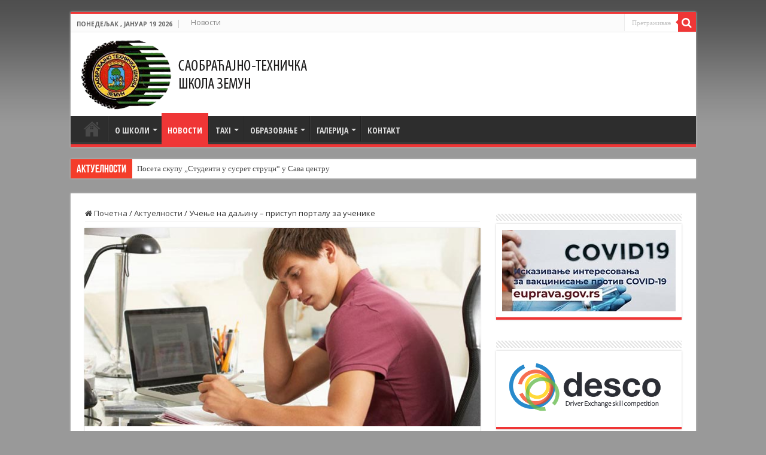

--- FILE ---
content_type: text/html; charset=UTF-8
request_url: https://www.saobteh.edu.rs/ucenje-na-daljinu-pristup-portalu-za-ucenike/
body_size: 82956
content:
<!DOCTYPE html>
<html lang="sr-RS" prefix="og: http://ogp.me/ns#">
<head>
<meta charset="UTF-8" />
<link rel="pingback" href="https://www.saobteh.edu.rs/xmlrpc.php" />
<title>Учење на даљину &#8211; приступ порталу за ученике &#8211; Саобраћајно-техничка школа Земун</title>
<meta name='robots' content='max-image-preview:large' />
<link rel='dns-prefetch' href='//fonts.googleapis.com' />
<link rel="alternate" type="application/rss+xml" title="Саобраћајно-техничка школа Земун &raquo; довод" href="https://www.saobteh.edu.rs/feed/" />
<link rel="alternate" title="oEmbed (JSON)" type="application/json+oembed" href="https://www.saobteh.edu.rs/wp-json/oembed/1.0/embed?url=https%3A%2F%2Fwww.saobteh.edu.rs%2Fucenje-na-daljinu-pristup-portalu-za-ucenike%2F" />
<link rel="alternate" title="oEmbed (XML)" type="text/xml+oembed" href="https://www.saobteh.edu.rs/wp-json/oembed/1.0/embed?url=https%3A%2F%2Fwww.saobteh.edu.rs%2Fucenje-na-daljinu-pristup-portalu-za-ucenike%2F&#038;format=xml" />
<style id='wp-img-auto-sizes-contain-inline-css' type='text/css'>
img:is([sizes=auto i],[sizes^="auto," i]){contain-intrinsic-size:3000px 1500px}
/*# sourceURL=wp-img-auto-sizes-contain-inline-css */
</style>
<style id='wp-emoji-styles-inline-css' type='text/css'>

	img.wp-smiley, img.emoji {
		display: inline !important;
		border: none !important;
		box-shadow: none !important;
		height: 1em !important;
		width: 1em !important;
		margin: 0 0.07em !important;
		vertical-align: -0.1em !important;
		background: none !important;
		padding: 0 !important;
	}
/*# sourceURL=wp-emoji-styles-inline-css */
</style>
<link rel='stylesheet' id='awsm-ead-public-css' href='https://www.saobteh.edu.rs/wp-content/plugins/embed-any-document/css/embed-public.min.css' type='text/css' media='all' />
<link rel='stylesheet' id='jquery.fancybox-css' href='https://www.saobteh.edu.rs/wp-content/cache/background-css/www.saobteh.edu.rs/wp-content/plugins/horizontal-scroll-google-picasa-images/inc/jquery.fancybox-1.3.4.css?wpr_t=1768781169' type='text/css' media='all' />
<link rel='stylesheet' id='tie-style-css' href='https://www.saobteh.edu.rs/wp-content/cache/background-css/www.saobteh.edu.rs/wp-content/themes/sahifa/style.css?wpr_t=1768781169' type='text/css' media='all' />
<link rel='stylesheet' id='tie-ilightbox-skin-css' href='https://www.saobteh.edu.rs/wp-content/cache/background-css/www.saobteh.edu.rs/wp-content/themes/sahifa/css/ilightbox/dark-skin/skin.css?wpr_t=1768781169' type='text/css' media='all' />
<link rel='stylesheet' id='Open+Sans-css' href='https://fonts.googleapis.com/css?family=Open+Sans%3A300%2C300italic%2Cregular%2Citalic%2C600%2C600italic%2C700%2C700italic%2C800%2C800italic&#038;subset=latin%2Clatin-ext%2Ccyrillic%2Ccyrillic-ext' type='text/css' media='all' />
<link rel='stylesheet' id='Open+Sans+Condensed-css' href='https://fonts.googleapis.com/css?family=Open+Sans+Condensed%3A300%2C300italic%2C700&#038;subset=latin%2Clatin-ext%2Ccyrillic%2Ccyrillic-ext' type='text/css' media='all' />
<link rel='stylesheet' id='tablepress-default-css' href='https://www.saobteh.edu.rs/wp-content/tablepress-combined.min.css' type='text/css' media='all' />
<style id='rocket-lazyload-inline-css' type='text/css'>
.rll-youtube-player{position:relative;padding-bottom:56.23%;height:0;overflow:hidden;max-width:100%;}.rll-youtube-player:focus-within{outline: 2px solid currentColor;outline-offset: 5px;}.rll-youtube-player iframe{position:absolute;top:0;left:0;width:100%;height:100%;z-index:100;background:0 0}.rll-youtube-player img{bottom:0;display:block;left:0;margin:auto;max-width:100%;width:100%;position:absolute;right:0;top:0;border:none;height:auto;-webkit-transition:.4s all;-moz-transition:.4s all;transition:.4s all}.rll-youtube-player img:hover{-webkit-filter:brightness(75%)}.rll-youtube-player .play{height:100%;width:100%;left:0;top:0;position:absolute;background:var(--wpr-bg-089ccf46-35b7-4e0c-89dc-719196cabbbe) no-repeat center;background-color: transparent !important;cursor:pointer;border:none;}
/*# sourceURL=rocket-lazyload-inline-css */
</style>
<script type="text/javascript" src="https://www.saobteh.edu.rs/wp-includes/js/jquery/jquery.min.js" id="jquery-core-js"></script>
<script type="text/javascript" src="https://www.saobteh.edu.rs/wp-includes/js/jquery/jquery-migrate.min.js" id="jquery-migrate-js"></script>
<script type="text/javascript" src="https://www.saobteh.edu.rs/wp-content/plugins/horizontal-scroll-google-picasa-images/inc/jquery.tinycarousel.js" id="jquery.tinycarousel-js"></script>
<script type="text/javascript" src="https://www.saobteh.edu.rs/wp-content/plugins/horizontal-scroll-google-picasa-images/inc/jquery.fancybox-1.3.4.js" id="jquery.fancybox-js"></script>
<link rel="https://api.w.org/" href="https://www.saobteh.edu.rs/wp-json/" /><link rel="alternate" title="JSON" type="application/json" href="https://www.saobteh.edu.rs/wp-json/wp/v2/posts/2905" /><link rel="EditURI" type="application/rsd+xml" title="RSD" href="https://www.saobteh.edu.rs/xmlrpc.php?rsd" />
<meta name="generator" content="WordPress 6.9" />
<link rel="canonical" href="https://www.saobteh.edu.rs/ucenje-na-daljinu-pristup-portalu-za-ucenike/" />
<link rel='shortlink' href='https://www.saobteh.edu.rs/?p=2905' />
<link rel="shortcut icon" href="https://www.saobteh.edu.rs/wp-content/uploads/2015/05/favicon.ico" title="Favicon" />
<!--[if IE]>
<script type="text/javascript">jQuery(document).ready(function (){ jQuery(".menu-item").has("ul").children("a").attr("aria-haspopup", "true");});</script>
<![endif]-->
<!--[if lt IE 9]>
<script src="https://www.saobteh.edu.rs/wp-content/themes/sahifa/js/html5.js"></script>
<script src="https://www.saobteh.edu.rs/wp-content/themes/sahifa/js/selectivizr-min.js"></script>
<![endif]-->
<!--[if IE 9]>
<link rel="stylesheet" type="text/css" media="all" href="https://www.saobteh.edu.rs/wp-content/themes/sahifa/css/ie9.css" />
<![endif]-->
<!--[if IE 8]>
<link rel="stylesheet" type="text/css" media="all" href="https://www.saobteh.edu.rs/wp-content/themes/sahifa/css/ie8.css" />
<![endif]-->
<!--[if IE 7]>
<link rel="stylesheet" type="text/css" media="all" href="https://www.saobteh.edu.rs/wp-content/themes/sahifa/css/ie7.css" />
<![endif]-->


<meta name="viewport" content="width=device-width, initial-scale=1.0" />
<link rel="apple-touch-icon-precomposed" sizes="144x144" href="https://www.saobteh.edu.rs/wp-content/uploads/2015/05/apple-icon-144x144.png" />
<link rel="apple-touch-icon-precomposed" sizes="72x72" href="https://www.saobteh.edu.rs/wp-content/uploads/2015/05/apple-icon-72x72.png" />
<link rel="apple-touch-icon-precomposed" href="https://www.saobteh.edu.rs/wp-content/uploads/2015/05/apple-icon-57x57.png" />



<style type="text/css" media="screen">

body{
	font-family: 'Open Sans';
	font-weight: normal;
}

.logo h1 a, .logo h2 a{
	font-family: 'Open Sans Condensed';
	font-weight: bold;
}

.logo span{
	font-weight: normal;
}

#main-nav, #main-nav ul li a{
	font-family: 'Open Sans Condensed';
	font-size : 14px;
	font-weight: bold;
}

.page-title{
	font-family: 'Open Sans Condensed';
	font-weight: bold;
}

.post-title{
	font-family: 'Open Sans Condensed';
	font-weight: bold;
}

h2.post-box-title, h2.post-box-title a{
	font-family: 'Open Sans Condensed';
	font-weight: bold;
}

h3.post-box-title, h3.post-box-title a{
	font-family: 'Open Sans Condensed';
	font-weight: bold;
}

p.post-meta, p.post-meta a{
	font-weight: normal;
}

body.single .entry, body.page .entry{
	font-weight: normal;
}

blockquote p{
	font-weight: normal;
}

.widget-top h4, .widget-top h4 a{
	font-family: 'Open Sans Condensed';
	font-weight: bold;
}

.ei-title h2, .slider-caption h2 a, .content .slider-caption h2 a, .slider-caption h2, .content .slider-caption h2, .content .ei-title h2{
	font-family: 'Open Sans Condensed';
	font-weight: bold;
}

.cat-box-title h2, .cat-box-title h2 a, .block-head h3, #respond h3, #comments-title, h2.review-box-header, .woocommerce-tabs .entry-content h2, .woocommerce .related.products h2, .entry .woocommerce h2, .woocommerce-billing-fields h3, .woocommerce-shipping-fields h3, #order_review_heading, #bbpress-forums fieldset.bbp-form legend, #buddypress .item-body h4, #buddypress #item-body h4{
	font-family: 'Open Sans Condensed';
	font-weight: bold;
}

#main-nav,
.cat-box-content,
#sidebar .widget-container,
.post-listing,
#commentform {
	border-bottom-color: #ef3636;
}

.search-block .search-button,
#topcontrol,
#main-nav ul li.current-menu-item a,
#main-nav ul li.current-menu-item a:hover,
#main-nav ul li.current_page_parent a,
#main-nav ul li.current_page_parent a:hover,
#main-nav ul li.current-menu-parent a,
#main-nav ul li.current-menu-parent a:hover,
#main-nav ul li.current-page-ancestor a,
#main-nav ul li.current-page-ancestor a:hover,
.pagination span.current,
.share-post span.share-text,
.flex-control-paging li a.flex-active,
.ei-slider-thumbs li.ei-slider-element,
.review-percentage .review-item span span,
.review-final-score,
.button,
a.button,
a.more-link,
#main-content input[type="submit"],
.form-submit #submit,
#login-form .login-button,
.widget-feedburner .feedburner-subscribe,
input[type="submit"],
#buddypress button,
#buddypress a.button,
#buddypress input[type=submit],
#buddypress input[type=reset],
#buddypress ul.button-nav li a,
#buddypress div.generic-button a,
#buddypress .comment-reply-link,
#buddypress div.item-list-tabs ul li a span,
#buddypress div.item-list-tabs ul li.selected a,
#buddypress div.item-list-tabs ul li.current a,
#buddypress #members-directory-form div.item-list-tabs ul li.selected span,
#members-list-options a.selected,
#groups-list-options a.selected,
body.dark-skin #buddypress div.item-list-tabs ul li a span,
body.dark-skin #buddypress div.item-list-tabs ul li.selected a,
body.dark-skin #buddypress div.item-list-tabs ul li.current a,
body.dark-skin #members-list-options a.selected,
body.dark-skin #groups-list-options a.selected,
.search-block-large .search-button,
#featured-posts .flex-next:hover,
#featured-posts .flex-prev:hover,
a.tie-cart span.shooping-count,
.woocommerce span.onsale,
.woocommerce-page span.onsale ,
.woocommerce .widget_price_filter .ui-slider .ui-slider-handle,
.woocommerce-page .widget_price_filter .ui-slider .ui-slider-handle,
#check-also-close,
a.post-slideshow-next,
a.post-slideshow-prev,
.widget_price_filter .ui-slider .ui-slider-handle,
.quantity .minus:hover,
.quantity .plus:hover,
.mejs-container .mejs-controls .mejs-time-rail .mejs-time-current,
#reading-position-indicator  {
	background-color:#ef3636;
}

::-webkit-scrollbar-thumb{
	background-color:#ef3636 !important;
}

#theme-footer,
#theme-header,
.top-nav ul li.current-menu-item:before,
#main-nav .menu-sub-content ,
#main-nav ul ul,
#check-also-box {
	border-top-color: #ef3636;
}

.search-block:after {
	border-right-color:#ef3636;
}

body.rtl .search-block:after {
	border-left-color:#ef3636;
}

#main-nav ul > li.menu-item-has-children:hover > a:after,
#main-nav ul > li.mega-menu:hover > a:after {
	border-color:transparent transparent #ef3636;
}

.widget.timeline-posts li a:hover,
.widget.timeline-posts li a:hover span.tie-date {
	color: #ef3636;
}

.widget.timeline-posts li a:hover span.tie-date:before {
	background: #ef3636;
	border-color: #ef3636;
}

#order_review,
#order_review_heading {
	border-color: #ef3636;
}


body{
	background-color:#999999 !important; 
	background-image: url('https://www.saobteh.edu.rs/wp-content/uploads/2015/05/pozadina.jpg') !important; 
	background-repeat:repeat-x !important; 
	background-attachment:fixed !important; 
	background-position:left top !important; 
}
	
body.single .post .entry a, body.page .post .entry a {
	color: #0017c7;
	text-decoration: underline;
}
		
body.single .post .entry a:hover, body.page .post .entry a:hover {
	color: #ef3636;
	text-decoration: none;
}
		
.header-content {padding: 10px 15px;}
div.e3lan.e3lan-top {margin-top: 15px;}
.post-title {font-family: BebasNeueRegular, arial, Georgia, serif;}
.widget-top h4 {text-transform: uppercase;}
div.cat-box-title {text-transform: uppercase;}
.cat-box-title h2 {font-family: 'Open Sans Condensed'; font-weight: bold;}
.post-title {font-family: 'Open Sans Condensed'; font-weight: bold; text-transform: uppercase;}
#main-nav ul li a {text-transform: uppercase;}
h3.post-box-title {text-transform: uppercase;}
@media screen and (min-width: 350px) and (max-width: 1200px) {
.logo img {max-width: 70%; height: auto;}
}
.tabela tr:first-child {background: #ef3636; color:#ffffff; text-align:center !Important; font-size:20px;}

.tabela td a {font-size:14px;}

@media screen and (max-width: 450px) {
.tabela td a {font-size:12px;}
}

#menu-item-2902 a {color:#ffff00 !Important; font-size: 16px !Important;}

#menu-item-2902 a:hover {color:#ffffff !Important;}</style>

<link rel="icon" href="https://www.saobteh.edu.rs/wp-content/uploads/2025/05/site-icons-150x150.png" sizes="32x32" />
<link rel="icon" href="https://www.saobteh.edu.rs/wp-content/uploads/2025/05/site-icons.png" sizes="192x192" />
<link rel="apple-touch-icon" href="https://www.saobteh.edu.rs/wp-content/uploads/2025/05/site-icons.png" />
<meta name="msapplication-TileImage" content="https://www.saobteh.edu.rs/wp-content/uploads/2025/05/site-icons.png" />
<noscript><style id="rocket-lazyload-nojs-css">.rll-youtube-player, [data-lazy-src]{display:none !important;}</style></noscript><style id="wpr-lazyload-bg-container"></style><style id="wpr-lazyload-bg-exclusion"></style>
<noscript>
<style id="wpr-lazyload-bg-nostyle">#fancybox-close{--wpr-bg-83bb9772-cb5b-45cb-8052-fcd3f09f1350: url('https://www.saobteh.edu.rs/wp-content/plugins/horizontal-scroll-google-picasa-images/inc/fancybox.png');}#fancybox-left, #fancybox-right{--wpr-bg-957b8586-fd08-4745-ac56-9ff4eacc02ef: url('https://www.saobteh.edu.rs/wp-content/plugins/horizontal-scroll-google-picasa-images/inc/blank.gif');}#fancybox-title-float-left{--wpr-bg-7dabc85a-51c8-4d7c-94e7-0ea3f0fc0404: url('https://www.saobteh.edu.rs/wp-content/plugins/horizontal-scroll-google-picasa-images/inc/fancybox.png');}#fancybox-title-float-main{--wpr-bg-0e94dfdc-4891-4c33-a676-f485157a5bc1: url('https://www.saobteh.edu.rs/wp-content/plugins/horizontal-scroll-google-picasa-images/inc/fancybox-x.png');}#fancybox-title-float-right{--wpr-bg-2fa605cb-a777-4d40-ae0e-20a9a6bf691c: url('https://www.saobteh.edu.rs/wp-content/plugins/horizontal-scroll-google-picasa-images/inc/fancybox.png');}#fancybox-loading div{--wpr-bg-4f94adaf-b57a-47dc-8235-2f96014d2e52: url('https://www.saobteh.edu.rs/wp-content/plugins/horizontal-scroll-google-picasa-images/inc/fancybox.png');}#fancybox-left-ico{--wpr-bg-c926a7a6-018f-4c61-a67b-9d9c348d43ca: url('https://www.saobteh.edu.rs/wp-content/plugins/horizontal-scroll-google-picasa-images/inc/fancybox.png');}#fancybox-right-ico{--wpr-bg-172da810-a31d-48b3-89f4-91f7b803f4d3: url('https://www.saobteh.edu.rs/wp-content/plugins/horizontal-scroll-google-picasa-images/inc/fancybox.png');}#fancybox-bg-n{--wpr-bg-fbc9ed28-c6dc-4c85-9abc-7783e2792f07: url('https://www.saobteh.edu.rs/wp-content/plugins/horizontal-scroll-google-picasa-images/inc/fancybox-x.png');}#fancybox-bg-ne{--wpr-bg-013372dc-0342-41f0-a793-5053f9a78aab: url('https://www.saobteh.edu.rs/wp-content/plugins/horizontal-scroll-google-picasa-images/inc/fancybox.png');}#fancybox-bg-e{--wpr-bg-6bed2e0e-7bac-4cde-bcb2-9facd59691d5: url('https://www.saobteh.edu.rs/wp-content/plugins/horizontal-scroll-google-picasa-images/inc/fancybox-y.png');}#fancybox-bg-se{--wpr-bg-5a6bc536-053a-4909-9a94-2ec246d22b43: url('https://www.saobteh.edu.rs/wp-content/plugins/horizontal-scroll-google-picasa-images/inc/fancybox.png');}#fancybox-bg-s{--wpr-bg-1adcaac5-303c-4b86-90b3-a02565842cb2: url('https://www.saobteh.edu.rs/wp-content/plugins/horizontal-scroll-google-picasa-images/inc/fancybox-x.png');}#fancybox-bg-sw{--wpr-bg-16dbe05c-2aca-4ad8-9bfa-cb7c2d21484d: url('https://www.saobteh.edu.rs/wp-content/plugins/horizontal-scroll-google-picasa-images/inc/fancybox.png');}#fancybox-bg-w{--wpr-bg-fa41f61e-7ae0-4738-ae51-26daf33899ed: url('https://www.saobteh.edu.rs/wp-content/plugins/horizontal-scroll-google-picasa-images/inc/fancybox-y.png');}#fancybox-bg-nw{--wpr-bg-6a1bac27-5ad1-461f-83bd-30692ef9e185: url('https://www.saobteh.edu.rs/wp-content/plugins/horizontal-scroll-google-picasa-images/inc/fancybox.png');}#fancybox-title-over{--wpr-bg-7966d7c4-057f-4739-97bf-af6b077a7158: url('https://www.saobteh.edu.rs/wp-content/plugins/horizontal-scroll-google-picasa-images/inc/fancy_title_over.png');}body{--wpr-bg-2a774651-06ee-4c80-882f-de3defafb139: url('https://www.saobteh.edu.rs/wp-content/themes/sahifa/images/patterns/body-bg7.png');}pre,
code{--wpr-bg-367b68e0-5820-4ea5-8f2c-55c25aa2d5f1: url('https://www.saobteh.edu.rs/wp-content/themes/sahifa/images/code-bg.png');}.stripe-line{--wpr-bg-f0064d66-822f-4c2c-b253-2df3462eeb39: url('https://www.saobteh.edu.rs/wp-content/themes/sahifa/images/stripe.png');}#main-nav  ul li.menu-item-home a{--wpr-bg-ac46c3fd-9a01-41a7-aab3-9e074a4350be: url('https://www.saobteh.edu.rs/wp-content/themes/sahifa/images/home@2x.png');}span.stars-large span{--wpr-bg-5d286ec4-18ac-45c1-9ad0-a5d6081c01b1: url('https://www.saobteh.edu.rs/wp-content/themes/sahifa/images/stars-large@2x.png');}span.stars-small span{--wpr-bg-89e34d30-40bf-4ad3-8917-4f8c176d7d62: url('https://www.saobteh.edu.rs/wp-content/themes/sahifa/images/stars-small@2x.png');}#main-nav ul li.menu-item-home a{--wpr-bg-32812bc6-f8c3-45c0-96d5-7ce432811369: url('https://www.saobteh.edu.rs/wp-content/themes/sahifa/images/home.png');}.ilightbox-loader.dark div{--wpr-bg-bc0c0302-b07b-4757-95df-1d01cc3ad187: url('https://www.saobteh.edu.rs/wp-content/themes/sahifa/css/ilightbox/dark-skin/preloader.gif');}.ilightbox-holder.dark .ilightbox-container  .ilightbox-caption{--wpr-bg-edbb4540-254a-4f64-888b-e607fcca3e9e: url('https://www.saobteh.edu.rs/wp-content/themes/sahifa/css/ilightbox/dark-skin/caption-bg.png');}.ilightbox-holder.dark .ilightbox-container .ilightbox-social{--wpr-bg-45d1487f-8140-464b-8ef8-f973be11244d: url('https://www.saobteh.edu.rs/wp-content/themes/sahifa/css/ilightbox/dark-skin/caption-bg.png');}.ilightbox-holder.dark .ilightbox-alert{--wpr-bg-6a3802d8-d873-4c8b-80c9-01c0d2740e07: url('https://www.saobteh.edu.rs/wp-content/themes/sahifa/css/ilightbox/dark-skin/alert.png');}.ilightbox-toolbar.dark a{--wpr-bg-853953dc-3fef-4d28-ad35-5e5a3c6bd6c2: url('https://www.saobteh.edu.rs/wp-content/themes/sahifa/css/ilightbox/dark-skin/buttons.png');}.ilightbox-thumbnails.dark .ilightbox-thumbnails-grid .ilightbox-thumbnail .ilightbox-thumbnail-video{--wpr-bg-26ed71ea-c282-4627-8db4-792f9909cd25: url('https://www.saobteh.edu.rs/wp-content/themes/sahifa/css/ilightbox/dark-skin/thumb-overlay-play.png');}.ilightbox-button.dark{--wpr-bg-f98e5144-82a8-4fd9-b5bf-cd1506148273: url('https://www.saobteh.edu.rs/wp-content/themes/sahifa/css/ilightbox/dark-skin/arrow-next-vertical-icon-64.png');}.isMobile .ilightbox-toolbar.dark a.ilightbox-fullscreen{--wpr-bg-d7499263-ca3e-4032-a0c9-adf43e66092c: url('https://www.saobteh.edu.rs/wp-content/themes/sahifa/css/ilightbox/dark-skin/fullscreen-icon-64.png');}.isMobile .ilightbox-toolbar.dark a.ilightbox-close{--wpr-bg-c23f3cb5-ec5a-4e4b-a9db-3ef5c78b670d: url('https://www.saobteh.edu.rs/wp-content/themes/sahifa/css/ilightbox/dark-skin/x-mark-icon-64.png');}.isMobile .ilightbox-toolbar.dark a.ilightbox-next-button{--wpr-bg-9ca783ab-c742-4bf4-b314-1d1f08984c6b: url('https://www.saobteh.edu.rs/wp-content/themes/sahifa/css/ilightbox/dark-skin/arrow-next-icon-64.png');}.isMobile .ilightbox-toolbar.dark a.ilightbox-prev-button{--wpr-bg-5d244f4b-b13a-4cb1-8973-8b13accb4e99: url('https://www.saobteh.edu.rs/wp-content/themes/sahifa/css/ilightbox/dark-skin/arrow-prev-icon-64.png');}.isMobile .ilightbox-toolbar.dark a.ilightbox-play{--wpr-bg-5f3e26e8-374a-4340-b666-126eb7a666e0: url('https://www.saobteh.edu.rs/wp-content/themes/sahifa/css/ilightbox/dark-skin/play-icon-64.png');}.isMobile .ilightbox-toolbar.dark a.ilightbox-pause{--wpr-bg-497fd591-e558-4574-8e78-f8447216ab8c: url('https://www.saobteh.edu.rs/wp-content/themes/sahifa/css/ilightbox/dark-skin/pause-icon-64.png');}.ilightbox-button.ilightbox-prev-button.dark{--wpr-bg-7f33bcbd-7249-48cd-a257-fd0555cf1045: url('https://www.saobteh.edu.rs/wp-content/themes/sahifa/css/ilightbox/dark-skin/arrow-prev-vertical-icon-64.png');}.ilightbox-button.dark.horizontal{--wpr-bg-0f3e624e-1cb9-4177-95c0-198fc7f778de: url('https://www.saobteh.edu.rs/wp-content/themes/sahifa/css/ilightbox/dark-skin/arrow-next-icon-64.png');}.ilightbox-button.ilightbox-prev-button.dark.horizontal{--wpr-bg-be584df2-5a14-4058-b9a5-f0aa6b8a1872: url('https://www.saobteh.edu.rs/wp-content/themes/sahifa/css/ilightbox/dark-skin/arrow-prev-icon-64.png');}.rll-youtube-player .play{--wpr-bg-089ccf46-35b7-4e0c-89dc-719196cabbbe: url('https://www.saobteh.edu.rs/wp-content/plugins/wp-rocket/assets/img/youtube.png');}body{--wpr-bg-359391ea-5772-4d59-8476-b040e9fe7c2f: url('https://www.saobteh.edu.rs/wp-content/uploads/2015/05/pozadina.jpg');}</style>
</noscript>
<script type="application/javascript">const rocket_pairs = [{"selector":"#fancybox-close","style":"#fancybox-close{--wpr-bg-83bb9772-cb5b-45cb-8052-fcd3f09f1350: url('https:\/\/www.saobteh.edu.rs\/wp-content\/plugins\/horizontal-scroll-google-picasa-images\/inc\/fancybox.png');}","hash":"83bb9772-cb5b-45cb-8052-fcd3f09f1350","url":"https:\/\/www.saobteh.edu.rs\/wp-content\/plugins\/horizontal-scroll-google-picasa-images\/inc\/fancybox.png"},{"selector":"#fancybox-left, #fancybox-right","style":"#fancybox-left, #fancybox-right{--wpr-bg-957b8586-fd08-4745-ac56-9ff4eacc02ef: url('https:\/\/www.saobteh.edu.rs\/wp-content\/plugins\/horizontal-scroll-google-picasa-images\/inc\/blank.gif');}","hash":"957b8586-fd08-4745-ac56-9ff4eacc02ef","url":"https:\/\/www.saobteh.edu.rs\/wp-content\/plugins\/horizontal-scroll-google-picasa-images\/inc\/blank.gif"},{"selector":"#fancybox-title-float-left","style":"#fancybox-title-float-left{--wpr-bg-7dabc85a-51c8-4d7c-94e7-0ea3f0fc0404: url('https:\/\/www.saobteh.edu.rs\/wp-content\/plugins\/horizontal-scroll-google-picasa-images\/inc\/fancybox.png');}","hash":"7dabc85a-51c8-4d7c-94e7-0ea3f0fc0404","url":"https:\/\/www.saobteh.edu.rs\/wp-content\/plugins\/horizontal-scroll-google-picasa-images\/inc\/fancybox.png"},{"selector":"#fancybox-title-float-main","style":"#fancybox-title-float-main{--wpr-bg-0e94dfdc-4891-4c33-a676-f485157a5bc1: url('https:\/\/www.saobteh.edu.rs\/wp-content\/plugins\/horizontal-scroll-google-picasa-images\/inc\/fancybox-x.png');}","hash":"0e94dfdc-4891-4c33-a676-f485157a5bc1","url":"https:\/\/www.saobteh.edu.rs\/wp-content\/plugins\/horizontal-scroll-google-picasa-images\/inc\/fancybox-x.png"},{"selector":"#fancybox-title-float-right","style":"#fancybox-title-float-right{--wpr-bg-2fa605cb-a777-4d40-ae0e-20a9a6bf691c: url('https:\/\/www.saobteh.edu.rs\/wp-content\/plugins\/horizontal-scroll-google-picasa-images\/inc\/fancybox.png');}","hash":"2fa605cb-a777-4d40-ae0e-20a9a6bf691c","url":"https:\/\/www.saobteh.edu.rs\/wp-content\/plugins\/horizontal-scroll-google-picasa-images\/inc\/fancybox.png"},{"selector":"#fancybox-loading div","style":"#fancybox-loading div{--wpr-bg-4f94adaf-b57a-47dc-8235-2f96014d2e52: url('https:\/\/www.saobteh.edu.rs\/wp-content\/plugins\/horizontal-scroll-google-picasa-images\/inc\/fancybox.png');}","hash":"4f94adaf-b57a-47dc-8235-2f96014d2e52","url":"https:\/\/www.saobteh.edu.rs\/wp-content\/plugins\/horizontal-scroll-google-picasa-images\/inc\/fancybox.png"},{"selector":"#fancybox-left-ico","style":"#fancybox-left-ico{--wpr-bg-c926a7a6-018f-4c61-a67b-9d9c348d43ca: url('https:\/\/www.saobteh.edu.rs\/wp-content\/plugins\/horizontal-scroll-google-picasa-images\/inc\/fancybox.png');}","hash":"c926a7a6-018f-4c61-a67b-9d9c348d43ca","url":"https:\/\/www.saobteh.edu.rs\/wp-content\/plugins\/horizontal-scroll-google-picasa-images\/inc\/fancybox.png"},{"selector":"#fancybox-right-ico","style":"#fancybox-right-ico{--wpr-bg-172da810-a31d-48b3-89f4-91f7b803f4d3: url('https:\/\/www.saobteh.edu.rs\/wp-content\/plugins\/horizontal-scroll-google-picasa-images\/inc\/fancybox.png');}","hash":"172da810-a31d-48b3-89f4-91f7b803f4d3","url":"https:\/\/www.saobteh.edu.rs\/wp-content\/plugins\/horizontal-scroll-google-picasa-images\/inc\/fancybox.png"},{"selector":"#fancybox-bg-n","style":"#fancybox-bg-n{--wpr-bg-fbc9ed28-c6dc-4c85-9abc-7783e2792f07: url('https:\/\/www.saobteh.edu.rs\/wp-content\/plugins\/horizontal-scroll-google-picasa-images\/inc\/fancybox-x.png');}","hash":"fbc9ed28-c6dc-4c85-9abc-7783e2792f07","url":"https:\/\/www.saobteh.edu.rs\/wp-content\/plugins\/horizontal-scroll-google-picasa-images\/inc\/fancybox-x.png"},{"selector":"#fancybox-bg-ne","style":"#fancybox-bg-ne{--wpr-bg-013372dc-0342-41f0-a793-5053f9a78aab: url('https:\/\/www.saobteh.edu.rs\/wp-content\/plugins\/horizontal-scroll-google-picasa-images\/inc\/fancybox.png');}","hash":"013372dc-0342-41f0-a793-5053f9a78aab","url":"https:\/\/www.saobteh.edu.rs\/wp-content\/plugins\/horizontal-scroll-google-picasa-images\/inc\/fancybox.png"},{"selector":"#fancybox-bg-e","style":"#fancybox-bg-e{--wpr-bg-6bed2e0e-7bac-4cde-bcb2-9facd59691d5: url('https:\/\/www.saobteh.edu.rs\/wp-content\/plugins\/horizontal-scroll-google-picasa-images\/inc\/fancybox-y.png');}","hash":"6bed2e0e-7bac-4cde-bcb2-9facd59691d5","url":"https:\/\/www.saobteh.edu.rs\/wp-content\/plugins\/horizontal-scroll-google-picasa-images\/inc\/fancybox-y.png"},{"selector":"#fancybox-bg-se","style":"#fancybox-bg-se{--wpr-bg-5a6bc536-053a-4909-9a94-2ec246d22b43: url('https:\/\/www.saobteh.edu.rs\/wp-content\/plugins\/horizontal-scroll-google-picasa-images\/inc\/fancybox.png');}","hash":"5a6bc536-053a-4909-9a94-2ec246d22b43","url":"https:\/\/www.saobteh.edu.rs\/wp-content\/plugins\/horizontal-scroll-google-picasa-images\/inc\/fancybox.png"},{"selector":"#fancybox-bg-s","style":"#fancybox-bg-s{--wpr-bg-1adcaac5-303c-4b86-90b3-a02565842cb2: url('https:\/\/www.saobteh.edu.rs\/wp-content\/plugins\/horizontal-scroll-google-picasa-images\/inc\/fancybox-x.png');}","hash":"1adcaac5-303c-4b86-90b3-a02565842cb2","url":"https:\/\/www.saobteh.edu.rs\/wp-content\/plugins\/horizontal-scroll-google-picasa-images\/inc\/fancybox-x.png"},{"selector":"#fancybox-bg-sw","style":"#fancybox-bg-sw{--wpr-bg-16dbe05c-2aca-4ad8-9bfa-cb7c2d21484d: url('https:\/\/www.saobteh.edu.rs\/wp-content\/plugins\/horizontal-scroll-google-picasa-images\/inc\/fancybox.png');}","hash":"16dbe05c-2aca-4ad8-9bfa-cb7c2d21484d","url":"https:\/\/www.saobteh.edu.rs\/wp-content\/plugins\/horizontal-scroll-google-picasa-images\/inc\/fancybox.png"},{"selector":"#fancybox-bg-w","style":"#fancybox-bg-w{--wpr-bg-fa41f61e-7ae0-4738-ae51-26daf33899ed: url('https:\/\/www.saobteh.edu.rs\/wp-content\/plugins\/horizontal-scroll-google-picasa-images\/inc\/fancybox-y.png');}","hash":"fa41f61e-7ae0-4738-ae51-26daf33899ed","url":"https:\/\/www.saobteh.edu.rs\/wp-content\/plugins\/horizontal-scroll-google-picasa-images\/inc\/fancybox-y.png"},{"selector":"#fancybox-bg-nw","style":"#fancybox-bg-nw{--wpr-bg-6a1bac27-5ad1-461f-83bd-30692ef9e185: url('https:\/\/www.saobteh.edu.rs\/wp-content\/plugins\/horizontal-scroll-google-picasa-images\/inc\/fancybox.png');}","hash":"6a1bac27-5ad1-461f-83bd-30692ef9e185","url":"https:\/\/www.saobteh.edu.rs\/wp-content\/plugins\/horizontal-scroll-google-picasa-images\/inc\/fancybox.png"},{"selector":"#fancybox-title-over","style":"#fancybox-title-over{--wpr-bg-7966d7c4-057f-4739-97bf-af6b077a7158: url('https:\/\/www.saobteh.edu.rs\/wp-content\/plugins\/horizontal-scroll-google-picasa-images\/inc\/fancy_title_over.png');}","hash":"7966d7c4-057f-4739-97bf-af6b077a7158","url":"https:\/\/www.saobteh.edu.rs\/wp-content\/plugins\/horizontal-scroll-google-picasa-images\/inc\/fancy_title_over.png"},{"selector":"body","style":"body{--wpr-bg-2a774651-06ee-4c80-882f-de3defafb139: url('https:\/\/www.saobteh.edu.rs\/wp-content\/themes\/sahifa\/images\/patterns\/body-bg7.png');}","hash":"2a774651-06ee-4c80-882f-de3defafb139","url":"https:\/\/www.saobteh.edu.rs\/wp-content\/themes\/sahifa\/images\/patterns\/body-bg7.png"},{"selector":"pre,\r\ncode","style":"pre,\r\ncode{--wpr-bg-367b68e0-5820-4ea5-8f2c-55c25aa2d5f1: url('https:\/\/www.saobteh.edu.rs\/wp-content\/themes\/sahifa\/images\/code-bg.png');}","hash":"367b68e0-5820-4ea5-8f2c-55c25aa2d5f1","url":"https:\/\/www.saobteh.edu.rs\/wp-content\/themes\/sahifa\/images\/code-bg.png"},{"selector":".stripe-line","style":".stripe-line{--wpr-bg-f0064d66-822f-4c2c-b253-2df3462eeb39: url('https:\/\/www.saobteh.edu.rs\/wp-content\/themes\/sahifa\/images\/stripe.png');}","hash":"f0064d66-822f-4c2c-b253-2df3462eeb39","url":"https:\/\/www.saobteh.edu.rs\/wp-content\/themes\/sahifa\/images\/stripe.png"},{"selector":"#main-nav  ul li.menu-item-home a","style":"#main-nav  ul li.menu-item-home a{--wpr-bg-ac46c3fd-9a01-41a7-aab3-9e074a4350be: url('https:\/\/www.saobteh.edu.rs\/wp-content\/themes\/sahifa\/images\/home@2x.png');}","hash":"ac46c3fd-9a01-41a7-aab3-9e074a4350be","url":"https:\/\/www.saobteh.edu.rs\/wp-content\/themes\/sahifa\/images\/home@2x.png"},{"selector":"span.stars-large span","style":"span.stars-large span{--wpr-bg-5d286ec4-18ac-45c1-9ad0-a5d6081c01b1: url('https:\/\/www.saobteh.edu.rs\/wp-content\/themes\/sahifa\/images\/stars-large@2x.png');}","hash":"5d286ec4-18ac-45c1-9ad0-a5d6081c01b1","url":"https:\/\/www.saobteh.edu.rs\/wp-content\/themes\/sahifa\/images\/stars-large@2x.png"},{"selector":"span.stars-small span","style":"span.stars-small span{--wpr-bg-89e34d30-40bf-4ad3-8917-4f8c176d7d62: url('https:\/\/www.saobteh.edu.rs\/wp-content\/themes\/sahifa\/images\/stars-small@2x.png');}","hash":"89e34d30-40bf-4ad3-8917-4f8c176d7d62","url":"https:\/\/www.saobteh.edu.rs\/wp-content\/themes\/sahifa\/images\/stars-small@2x.png"},{"selector":"#main-nav ul li.menu-item-home a","style":"#main-nav ul li.menu-item-home a{--wpr-bg-32812bc6-f8c3-45c0-96d5-7ce432811369: url('https:\/\/www.saobteh.edu.rs\/wp-content\/themes\/sahifa\/images\/home.png');}","hash":"32812bc6-f8c3-45c0-96d5-7ce432811369","url":"https:\/\/www.saobteh.edu.rs\/wp-content\/themes\/sahifa\/images\/home.png"},{"selector":".ilightbox-loader.dark div","style":".ilightbox-loader.dark div{--wpr-bg-bc0c0302-b07b-4757-95df-1d01cc3ad187: url('https:\/\/www.saobteh.edu.rs\/wp-content\/themes\/sahifa\/css\/ilightbox\/dark-skin\/preloader.gif');}","hash":"bc0c0302-b07b-4757-95df-1d01cc3ad187","url":"https:\/\/www.saobteh.edu.rs\/wp-content\/themes\/sahifa\/css\/ilightbox\/dark-skin\/preloader.gif"},{"selector":".ilightbox-holder.dark .ilightbox-container  .ilightbox-caption","style":".ilightbox-holder.dark .ilightbox-container  .ilightbox-caption{--wpr-bg-edbb4540-254a-4f64-888b-e607fcca3e9e: url('https:\/\/www.saobteh.edu.rs\/wp-content\/themes\/sahifa\/css\/ilightbox\/dark-skin\/caption-bg.png');}","hash":"edbb4540-254a-4f64-888b-e607fcca3e9e","url":"https:\/\/www.saobteh.edu.rs\/wp-content\/themes\/sahifa\/css\/ilightbox\/dark-skin\/caption-bg.png"},{"selector":".ilightbox-holder.dark .ilightbox-container .ilightbox-social","style":".ilightbox-holder.dark .ilightbox-container .ilightbox-social{--wpr-bg-45d1487f-8140-464b-8ef8-f973be11244d: url('https:\/\/www.saobteh.edu.rs\/wp-content\/themes\/sahifa\/css\/ilightbox\/dark-skin\/caption-bg.png');}","hash":"45d1487f-8140-464b-8ef8-f973be11244d","url":"https:\/\/www.saobteh.edu.rs\/wp-content\/themes\/sahifa\/css\/ilightbox\/dark-skin\/caption-bg.png"},{"selector":".ilightbox-holder.dark .ilightbox-alert","style":".ilightbox-holder.dark .ilightbox-alert{--wpr-bg-6a3802d8-d873-4c8b-80c9-01c0d2740e07: url('https:\/\/www.saobteh.edu.rs\/wp-content\/themes\/sahifa\/css\/ilightbox\/dark-skin\/alert.png');}","hash":"6a3802d8-d873-4c8b-80c9-01c0d2740e07","url":"https:\/\/www.saobteh.edu.rs\/wp-content\/themes\/sahifa\/css\/ilightbox\/dark-skin\/alert.png"},{"selector":".ilightbox-toolbar.dark a","style":".ilightbox-toolbar.dark a{--wpr-bg-853953dc-3fef-4d28-ad35-5e5a3c6bd6c2: url('https:\/\/www.saobteh.edu.rs\/wp-content\/themes\/sahifa\/css\/ilightbox\/dark-skin\/buttons.png');}","hash":"853953dc-3fef-4d28-ad35-5e5a3c6bd6c2","url":"https:\/\/www.saobteh.edu.rs\/wp-content\/themes\/sahifa\/css\/ilightbox\/dark-skin\/buttons.png"},{"selector":".ilightbox-thumbnails.dark .ilightbox-thumbnails-grid .ilightbox-thumbnail .ilightbox-thumbnail-video","style":".ilightbox-thumbnails.dark .ilightbox-thumbnails-grid .ilightbox-thumbnail .ilightbox-thumbnail-video{--wpr-bg-26ed71ea-c282-4627-8db4-792f9909cd25: url('https:\/\/www.saobteh.edu.rs\/wp-content\/themes\/sahifa\/css\/ilightbox\/dark-skin\/thumb-overlay-play.png');}","hash":"26ed71ea-c282-4627-8db4-792f9909cd25","url":"https:\/\/www.saobteh.edu.rs\/wp-content\/themes\/sahifa\/css\/ilightbox\/dark-skin\/thumb-overlay-play.png"},{"selector":".ilightbox-button.dark","style":".ilightbox-button.dark{--wpr-bg-f98e5144-82a8-4fd9-b5bf-cd1506148273: url('https:\/\/www.saobteh.edu.rs\/wp-content\/themes\/sahifa\/css\/ilightbox\/dark-skin\/arrow-next-vertical-icon-64.png');}","hash":"f98e5144-82a8-4fd9-b5bf-cd1506148273","url":"https:\/\/www.saobteh.edu.rs\/wp-content\/themes\/sahifa\/css\/ilightbox\/dark-skin\/arrow-next-vertical-icon-64.png"},{"selector":".isMobile .ilightbox-toolbar.dark a.ilightbox-fullscreen","style":".isMobile .ilightbox-toolbar.dark a.ilightbox-fullscreen{--wpr-bg-d7499263-ca3e-4032-a0c9-adf43e66092c: url('https:\/\/www.saobteh.edu.rs\/wp-content\/themes\/sahifa\/css\/ilightbox\/dark-skin\/fullscreen-icon-64.png');}","hash":"d7499263-ca3e-4032-a0c9-adf43e66092c","url":"https:\/\/www.saobteh.edu.rs\/wp-content\/themes\/sahifa\/css\/ilightbox\/dark-skin\/fullscreen-icon-64.png"},{"selector":".isMobile .ilightbox-toolbar.dark a.ilightbox-close","style":".isMobile .ilightbox-toolbar.dark a.ilightbox-close{--wpr-bg-c23f3cb5-ec5a-4e4b-a9db-3ef5c78b670d: url('https:\/\/www.saobteh.edu.rs\/wp-content\/themes\/sahifa\/css\/ilightbox\/dark-skin\/x-mark-icon-64.png');}","hash":"c23f3cb5-ec5a-4e4b-a9db-3ef5c78b670d","url":"https:\/\/www.saobteh.edu.rs\/wp-content\/themes\/sahifa\/css\/ilightbox\/dark-skin\/x-mark-icon-64.png"},{"selector":".isMobile .ilightbox-toolbar.dark a.ilightbox-next-button","style":".isMobile .ilightbox-toolbar.dark a.ilightbox-next-button{--wpr-bg-9ca783ab-c742-4bf4-b314-1d1f08984c6b: url('https:\/\/www.saobteh.edu.rs\/wp-content\/themes\/sahifa\/css\/ilightbox\/dark-skin\/arrow-next-icon-64.png');}","hash":"9ca783ab-c742-4bf4-b314-1d1f08984c6b","url":"https:\/\/www.saobteh.edu.rs\/wp-content\/themes\/sahifa\/css\/ilightbox\/dark-skin\/arrow-next-icon-64.png"},{"selector":".isMobile .ilightbox-toolbar.dark a.ilightbox-prev-button","style":".isMobile .ilightbox-toolbar.dark a.ilightbox-prev-button{--wpr-bg-5d244f4b-b13a-4cb1-8973-8b13accb4e99: url('https:\/\/www.saobteh.edu.rs\/wp-content\/themes\/sahifa\/css\/ilightbox\/dark-skin\/arrow-prev-icon-64.png');}","hash":"5d244f4b-b13a-4cb1-8973-8b13accb4e99","url":"https:\/\/www.saobteh.edu.rs\/wp-content\/themes\/sahifa\/css\/ilightbox\/dark-skin\/arrow-prev-icon-64.png"},{"selector":".isMobile .ilightbox-toolbar.dark a.ilightbox-play","style":".isMobile .ilightbox-toolbar.dark a.ilightbox-play{--wpr-bg-5f3e26e8-374a-4340-b666-126eb7a666e0: url('https:\/\/www.saobteh.edu.rs\/wp-content\/themes\/sahifa\/css\/ilightbox\/dark-skin\/play-icon-64.png');}","hash":"5f3e26e8-374a-4340-b666-126eb7a666e0","url":"https:\/\/www.saobteh.edu.rs\/wp-content\/themes\/sahifa\/css\/ilightbox\/dark-skin\/play-icon-64.png"},{"selector":".isMobile .ilightbox-toolbar.dark a.ilightbox-pause","style":".isMobile .ilightbox-toolbar.dark a.ilightbox-pause{--wpr-bg-497fd591-e558-4574-8e78-f8447216ab8c: url('https:\/\/www.saobteh.edu.rs\/wp-content\/themes\/sahifa\/css\/ilightbox\/dark-skin\/pause-icon-64.png');}","hash":"497fd591-e558-4574-8e78-f8447216ab8c","url":"https:\/\/www.saobteh.edu.rs\/wp-content\/themes\/sahifa\/css\/ilightbox\/dark-skin\/pause-icon-64.png"},{"selector":".ilightbox-button.ilightbox-prev-button.dark","style":".ilightbox-button.ilightbox-prev-button.dark{--wpr-bg-7f33bcbd-7249-48cd-a257-fd0555cf1045: url('https:\/\/www.saobteh.edu.rs\/wp-content\/themes\/sahifa\/css\/ilightbox\/dark-skin\/arrow-prev-vertical-icon-64.png');}","hash":"7f33bcbd-7249-48cd-a257-fd0555cf1045","url":"https:\/\/www.saobteh.edu.rs\/wp-content\/themes\/sahifa\/css\/ilightbox\/dark-skin\/arrow-prev-vertical-icon-64.png"},{"selector":".ilightbox-button.dark.horizontal","style":".ilightbox-button.dark.horizontal{--wpr-bg-0f3e624e-1cb9-4177-95c0-198fc7f778de: url('https:\/\/www.saobteh.edu.rs\/wp-content\/themes\/sahifa\/css\/ilightbox\/dark-skin\/arrow-next-icon-64.png');}","hash":"0f3e624e-1cb9-4177-95c0-198fc7f778de","url":"https:\/\/www.saobteh.edu.rs\/wp-content\/themes\/sahifa\/css\/ilightbox\/dark-skin\/arrow-next-icon-64.png"},{"selector":".ilightbox-button.ilightbox-prev-button.dark.horizontal","style":".ilightbox-button.ilightbox-prev-button.dark.horizontal{--wpr-bg-be584df2-5a14-4058-b9a5-f0aa6b8a1872: url('https:\/\/www.saobteh.edu.rs\/wp-content\/themes\/sahifa\/css\/ilightbox\/dark-skin\/arrow-prev-icon-64.png');}","hash":"be584df2-5a14-4058-b9a5-f0aa6b8a1872","url":"https:\/\/www.saobteh.edu.rs\/wp-content\/themes\/sahifa\/css\/ilightbox\/dark-skin\/arrow-prev-icon-64.png"},{"selector":".rll-youtube-player .play","style":".rll-youtube-player .play{--wpr-bg-089ccf46-35b7-4e0c-89dc-719196cabbbe: url('https:\/\/www.saobteh.edu.rs\/wp-content\/plugins\/wp-rocket\/assets\/img\/youtube.png');}","hash":"089ccf46-35b7-4e0c-89dc-719196cabbbe","url":"https:\/\/www.saobteh.edu.rs\/wp-content\/plugins\/wp-rocket\/assets\/img\/youtube.png"},{"selector":"body","style":"body{--wpr-bg-359391ea-5772-4d59-8476-b040e9fe7c2f: url('https:\/\/www.saobteh.edu.rs\/wp-content\/uploads\/2015\/05\/pozadina.jpg');}","hash":"359391ea-5772-4d59-8476-b040e9fe7c2f","url":"https:\/\/www.saobteh.edu.rs\/wp-content\/uploads\/2015\/05\/pozadina.jpg"}]; const rocket_excluded_pairs = [];</script></head>
<body id="top" class="wp-singular post-template-default single single-post postid-2905 single-format-standard wp-theme-sahifa lazy-enabled">

<div class="wrapper-outer">

	<div class="background-cover"></div>

	<aside id="slide-out">

			<div class="search-mobile">
			<form method="get" id="searchform-mobile" action="https://www.saobteh.edu.rs/">
				<button class="search-button" type="submit" value="Претраживање"><i class="fa fa-search"></i></button>
				<input type="text" id="s-mobile" name="s" title="Претраживање" value="Претраживање" onfocus="if (this.value == 'Претраживање') {this.value = '';}" onblur="if (this.value == '') {this.value = 'Претраживање';}"  />
			</form>
		</div><!-- .search-mobile /-->
	
			<div class="social-icons">
		
			</div>

	
		<div id="mobile-menu" ></div>
	</aside><!-- #slide-out /-->

		<div id="wrapper" class="boxed">
		<div class="inner-wrapper">

		<header id="theme-header" class="theme-header">
						<div id="top-nav" class="top-nav">
				<div class="container">

							<span class="today-date">Понедељак , јануар 19 2026</span>
				<div class="top-menu"><ul id="menu-top" class="menu"><li id="menu-item-1350" class="menu-item menu-item-type-taxonomy menu-item-object-category current-post-ancestor current-menu-parent current-post-parent menu-item-1350"><a href="https://www.saobteh.edu.rs/category/aktuelnosti/novosti/">Новости</a></li>
</ul></div>
						<div class="search-block">
						<form method="get" id="searchform-header" action="https://www.saobteh.edu.rs/">
							<button class="search-button" type="submit" value="Претраживање"><i class="fa fa-search"></i></button>
							<input class="search-live" type="text" id="s-header" name="s" title="Претраживање" value="Претраживање" onfocus="if (this.value == 'Претраживање') {this.value = '';}" onblur="if (this.value == '') {this.value = 'Претраживање';}"  />
						</form>
					</div><!-- .search-block /-->
			<div class="social-icons">
		
			</div>

	
	
				</div><!-- .container /-->
			</div><!-- .top-menu /-->
			
		<div class="header-content">

					<a id="slide-out-open" class="slide-out-open" href="#"><span></span></a>
		
			<div class="logo">
			<h2>								<a title="Саобраћајно-техничка школа Земун" href="https://www.saobteh.edu.rs/">
					<img src="data:image/svg+xml,%3Csvg%20xmlns='http://www.w3.org/2000/svg'%20viewBox='0%200%200%200'%3E%3C/svg%3E" alt="Саобраћајно-техничка школа Земун"  data-lazy-src="https://www.saobteh.edu.rs/wp-content/uploads/2015/05/saobracajno-tehnicka-skola-zemun-logo.png" /><noscript><img src="https://www.saobteh.edu.rs/wp-content/uploads/2015/05/saobracajno-tehnicka-skola-zemun-logo.png" alt="Саобраћајно-техничка школа Земун"  /></noscript><strong>Саобраћајно-техничка школа Земун </strong>
				</a>
			</h2>			</div><!-- .logo /-->
						<div class="clear"></div>

		</div>
													<nav id="main-nav" class="fixed-enabled">
				<div class="container">

				
					<div class="main-menu"><ul id="menu-glavni-meni" class="menu"><li id="menu-item-1035" class="menu-item menu-item-type-custom menu-item-object-custom menu-item-home menu-item-1035"><a href="https://www.saobteh.edu.rs/">Почетна</a></li>
<li id="menu-item-1036" class="menu-item menu-item-type-custom menu-item-object-custom menu-item-has-children menu-item-1036"><a href="#">О школи</a>
<ul class="sub-menu menu-sub-content">
	<li id="menu-item-1042" class="menu-item menu-item-type-post_type menu-item-object-page menu-item-1042"><a href="https://www.saobteh.edu.rs/istorijat/">Историјат</a></li>
	<li id="menu-item-1049" class="menu-item menu-item-type-post_type menu-item-object-page menu-item-1049"><a href="https://www.saobteh.edu.rs/delatnost/">Делатност</a></li>
	<li id="menu-item-2170" class="menu-item menu-item-type-post_type menu-item-object-page menu-item-2170"><a href="https://www.saobteh.edu.rs/zaposleni/">Запослени</a></li>
	<li id="menu-item-1104" class="menu-item menu-item-type-post_type menu-item-object-page menu-item-1104"><a href="https://www.saobteh.edu.rs/prostor/">Простор</a></li>
	<li id="menu-item-1396" class="menu-item menu-item-type-post_type menu-item-object-page menu-item-1396"><a href="https://www.saobteh.edu.rs/javne-nabavke/">Јавне набавке</a></li>
	<li id="menu-item-3317" class="menu-item menu-item-type-post_type menu-item-object-page menu-item-3317"><a href="https://www.saobteh.edu.rs/finansijski-izvestaji/">Финансијски извештаји</a></li>
	<li id="menu-item-1486" class="menu-item menu-item-type-post_type menu-item-object-page menu-item-1486"><a href="https://www.saobteh.edu.rs/dokumenta/">Документа</a></li>
	<li id="menu-item-2184" class="menu-item menu-item-type-post_type menu-item-object-page menu-item-2184"><a href="https://www.saobteh.edu.rs/obrasci/">Обрасци</a></li>
</ul>
</li>
<li id="menu-item-1875" class="menu-item menu-item-type-taxonomy menu-item-object-category current-post-ancestor current-menu-parent current-post-parent menu-item-1875"><a href="https://www.saobteh.edu.rs/category/aktuelnosti/novosti/">Новости</a></li>
<li id="menu-item-4107" class="menu-item menu-item-type-custom menu-item-object-custom menu-item-has-children menu-item-4107"><a href="#">TAXI</a>
<ul class="sub-menu menu-sub-content">
	<li id="menu-item-4108" class="menu-item menu-item-type-post_type menu-item-object-page menu-item-4108"><a href="https://www.saobteh.edu.rs/taxi-uputstvo-za-koriscenje-moodle-platforme/">Упутство за коришћење Moodle платформе</a></li>
	<li id="menu-item-4110" class="menu-item menu-item-type-post_type menu-item-object-page menu-item-4110"><a href="https://www.saobteh.edu.rs/taxi-ispit-o-poznavanju-grada/">Испит о познавању града</a></li>
	<li id="menu-item-4109" class="menu-item menu-item-type-post_type menu-item-object-page menu-item-4109"><a href="https://www.saobteh.edu.rs/taxi-rasporedi-polaganja/">Распореди полагања</a></li>
</ul>
</li>
<li id="menu-item-2901" class="menu-item menu-item-type-custom menu-item-object-custom menu-item-has-children menu-item-2901"><a href="#">Образовање</a>
<ul class="sub-menu menu-sub-content">
	<li id="menu-item-1154" class="menu-item menu-item-type-custom menu-item-object-custom menu-item-has-children menu-item-1154"><a href="#">Редовно образовање</a>
	<ul class="sub-menu menu-sub-content">
		<li id="menu-item-1159" class="menu-item menu-item-type-post_type menu-item-object-page menu-item-1159"><a href="https://www.saobteh.edu.rs/obrazovni-profili/">Образовни профили</a></li>
		<li id="menu-item-1865" class="menu-item menu-item-type-post_type menu-item-object-page menu-item-1865"><a href="https://www.saobteh.edu.rs/raspored-dopunske-nastave/">Распоред допунске наставе</a></li>
		<li id="menu-item-1864" class="menu-item menu-item-type-post_type menu-item-object-page menu-item-1864"><a href="https://www.saobteh.edu.rs/raspored-pismenih-provera/">Распоред писмених провера</a></li>
		<li id="menu-item-1470" class="menu-item menu-item-type-post_type menu-item-object-page menu-item-1470"><a href="https://www.saobteh.edu.rs/raspored-polaganja-ispita/">Распоред полагања испита</a></li>
		<li id="menu-item-1165" class="menu-item menu-item-type-post_type menu-item-object-page menu-item-1165"><a href="https://www.saobteh.edu.rs/skolski-kalendar/">Школски календар</a></li>
		<li id="menu-item-1170" class="menu-item menu-item-type-post_type menu-item-object-page menu-item-1170"><a href="https://www.saobteh.edu.rs/raspored-zvonjenja/">Распоред звоњења</a></li>
		<li id="menu-item-1175" class="menu-item menu-item-type-post_type menu-item-object-page menu-item-1175"><a href="https://www.saobteh.edu.rs/razredne-staresine/">Разредне старешине</a></li>
		<li id="menu-item-2073" class="menu-item menu-item-type-post_type menu-item-object-page menu-item-2073"><a href="https://www.saobteh.edu.rs/zbirni-raspored-predavaca/">Збирни распоред предавача</a></li>
		<li id="menu-item-2038" class="menu-item menu-item-type-post_type menu-item-object-page menu-item-2038"><a href="https://www.saobteh.edu.rs/dezurstva/">Дежурства</a></li>
		<li id="menu-item-2041" class="menu-item menu-item-type-post_type menu-item-object-page menu-item-2041"><a href="https://www.saobteh.edu.rs/raspored-posete-casovima/">Распоред посете часовима</a></li>
		<li id="menu-item-2045" class="menu-item menu-item-type-post_type menu-item-object-page menu-item-2045"><a href="https://www.saobteh.edu.rs/raspored-otvorenih-vrata/">Распоред Отворених врата</a></li>
		<li id="menu-item-1180" class="menu-item menu-item-type-post_type menu-item-object-page menu-item-1180"><a href="https://www.saobteh.edu.rs/prakticna-nastava/">Практична настава</a></li>
		<li id="menu-item-1181" class="menu-item menu-item-type-taxonomy menu-item-object-category menu-item-1181"><a href="https://www.saobteh.edu.rs/category/seminari-i-takmicenja/">Семинари и такмичења</a></li>
	</ul>
</li>
	<li id="menu-item-1182" class="menu-item menu-item-type-custom menu-item-object-custom menu-item-has-children menu-item-1182"><a href="#">Ванредно образовање</a>
	<ul class="sub-menu menu-sub-content">
		<li id="menu-item-1189" class="menu-item menu-item-type-post_type menu-item-object-page menu-item-1189"><a href="https://www.saobteh.edu.rs/obrazovni-profili-vanredno-obrazovanje/">Образовни профили</a></li>
		<li id="menu-item-1208" class="menu-item menu-item-type-post_type menu-item-object-page menu-item-1208"><a href="https://www.saobteh.edu.rs/rokovi-polaganja-vanrednih-ispita/">Рокови полагања</a></li>
		<li id="menu-item-1220" class="menu-item menu-item-type-post_type menu-item-object-page menu-item-1220"><a href="https://www.saobteh.edu.rs/cenovnik-vanredno-obrazovanje/">Ценовник</a></li>
		<li id="menu-item-1226" class="menu-item menu-item-type-post_type menu-item-object-page menu-item-1226"><a href="https://www.saobteh.edu.rs/kontakt-vanredno-obrazovanje/">Контакт</a></li>
	</ul>
</li>
	<li id="menu-item-1232" class="menu-item menu-item-type-custom menu-item-object-custom menu-item-has-children menu-item-1232"><a href="#">Ауто школа</a>
	<ul class="sub-menu menu-sub-content">
		<li id="menu-item-1235" class="menu-item menu-item-type-post_type menu-item-object-page menu-item-1235"><a href="https://www.saobteh.edu.rs/auto-skola/">Ауто школа</a></li>
		<li id="menu-item-1245" class="menu-item menu-item-type-post_type menu-item-object-page menu-item-1245"><a href="https://www.saobteh.edu.rs/cenovnik-auto-skola/">Ценовник</a></li>
		<li id="menu-item-1249" class="menu-item menu-item-type-post_type menu-item-object-page menu-item-1249"><a href="https://www.saobteh.edu.rs/obavestenja-auto-skola/">Обавештења</a></li>
		<li id="menu-item-1254" class="menu-item menu-item-type-post_type menu-item-object-page menu-item-1254"><a href="https://www.saobteh.edu.rs/kontakt-auto-skola/">Контакт</a></li>
	</ul>
</li>
	<li id="menu-item-1858" class="menu-item menu-item-type-post_type menu-item-object-post menu-item-1858"><a href="https://www.saobteh.edu.rs/upis-u-skolsku-20162017-godinu/">Упис</a></li>
</ul>
</li>
<li id="menu-item-1517" class="menu-item menu-item-type-custom menu-item-object-custom menu-item-has-children menu-item-1517"><a href="#">Галерија</a>
<ul class="sub-menu menu-sub-content">
	<li id="menu-item-3147" class="menu-item menu-item-type-post_type menu-item-object-page menu-item-3147"><a href="https://www.saobteh.edu.rs/galerija-takmicenje-u-razmeni-vozackih-sposobnosti-oktobar-2021/">Такмичење у размени возачких способности – октобар 2021.</a></li>
	<li id="menu-item-2439" class="menu-item menu-item-type-post_type menu-item-object-page menu-item-2439"><a href="https://www.saobteh.edu.rs/proslava-70-godisnjice-sts-zemun/">Прослава 70-годишњице СТШ Земун</a></li>
	<li id="menu-item-1838" class="menu-item menu-item-type-post_type menu-item-object-page menu-item-1838"><a href="https://www.saobteh.edu.rs/takmicenje-masinskih-skola-beograda-april-2016/">Такмичење машинских школа Београда – април 2016.</a></li>
	<li id="menu-item-1618" class="menu-item menu-item-type-post_type menu-item-object-page menu-item-1618"><a href="https://www.saobteh.edu.rs/svetosavska-akademija-27-01-2016/">Светосавска академија 27. јануара 2016.</a></li>
	<li id="menu-item-1772" class="menu-item menu-item-type-post_type menu-item-object-page menu-item-1772"><a href="https://www.saobteh.edu.rs/humanitarni-turnir-u-fudbalu-23-i-24-januara-2016/">Хуманитарни турнир у фудбалу 23. и 24. јануара 2016.</a></li>
	<li id="menu-item-1518" class="menu-item menu-item-type-post_type menu-item-object-page menu-item-1518"><a href="https://www.saobteh.edu.rs/galerija-dan-skole-2-okt-2015/">Галерија – Дан школе 2. окт. 2015.</a></li>
	<li id="menu-item-1341" class="menu-item menu-item-type-post_type menu-item-object-page menu-item-1341"><a href="https://www.saobteh.edu.rs/galerija/">Општа галерија</a></li>
	<li id="menu-item-1524" class="menu-item menu-item-type-post_type menu-item-object-page menu-item-1524"><a href="https://www.saobteh.edu.rs/video-galerija/">Видео галерија</a></li>
</ul>
</li>
<li id="menu-item-1273" class="menu-item menu-item-type-post_type menu-item-object-page menu-item-1273"><a href="https://www.saobteh.edu.rs/kontakt/">Контакт</a></li>
</ul></div>					
					
				</div>
			</nav><!-- .main-nav /-->
					</header><!-- #header /-->

		
	<div class="clear"></div>
	<div id="breaking-news" class="breaking-news">
		<span class="breaking-news-title"><i class="fa fa-bolt"></i> <span>Актуелности</span></span>
		
					<ul>
					<li><a href="https://www.saobteh.edu.rs/poseta-skupu-studenti-u-susret-struci-u-sava-centru/" title="Посета скупу „Студенти у сусрет струци“ у Савa центру">Посета скупу „Студенти у сусрет струци“ у Савa центру</a></li>
					<li><a href="https://www.saobteh.edu.rs/sve-informacije-o-polaganju-ispita-o-poznavanju-grada/" title="Све информације о полагању испита о познавању града">Све информације о полагању испита о познавању града</a></li>
					<li><a href="https://www.saobteh.edu.rs/prvi-septembar-pocetak-skolske-godine-2025-26/" title="Први септембар- Почетак школске године 2025/26">Први септембар- Почетак школске године 2025/26</a></li>
					<li><a href="https://www.saobteh.edu.rs/xxx-republicko-takmicenje-ucenika-saobracajnih-skola/" title="XXX Републичко такмичење ученика саобраћајних школа">XXX Републичко такмичење ученика саобраћајних школа</a></li>
					<li><a href="https://www.saobteh.edu.rs/ii-polugodiste-informacije-o-nastavi/" title="II ПОЛУГОДИШТЕ &#8211; информације о настави">II ПОЛУГОДИШТЕ &#8211; информације о настави</a></li>
					<li><a href="https://www.saobteh.edu.rs/omladinska-brigada-branko-pesic/" title="Омладинска бригада &#8220;Бранко Пешић&#8221;">Омладинска бригада &#8220;Бранко Пешић&#8221;</a></li>
					<li><a href="https://www.saobteh.edu.rs/narodna-poslanica-produkcija-sts-2024-2025/" title="Народна посланица &#8211; продукција СТШ 2024/2025">Народна посланица &#8211; продукција СТШ 2024/2025</a></li>
					<li><a href="https://www.saobteh.edu.rs/saradnja-saobracajne-sekcije-i-agencije-za-bezbednost-saobracaja/" title="Сарадња Саобраћајне секције и Агенције за безбедност саобраћаја">Сарадња Саобраћајне секције и Агенције за безбедност саобраћаја</a></li>
					<li><a href="https://www.saobteh.edu.rs/drugi-septembar-informacije-o-nastavi/" title="Други септембар – информације о настави">Други септембар – информације о настави</a></li>
					<li><a href="https://www.saobteh.edu.rs/obavestenje-vezano-za-upis/" title="ОБАВЕШТЕЊЕ ВЕЗАНО ЗА УПИС">ОБАВЕШТЕЊЕ ВЕЗАНО ЗА УПИС</a></li>
					</ul>
					
		
		<script type="text/javascript">
			jQuery(document).ready(function(){
								createTicker(); 
							});
			                                                 
			function rotateTicker(){                                   
				if( i == tickerItems.length ){ i = 0; }                                                         
				tickerText = tickerItems[i];                              
				c = 0;                                                    
				typetext();                                               
				setTimeout( "rotateTicker()", 3500 );                     
				i++;                                                      
			}                                                           
					</script>
	</div> <!-- .breaking-news -->

	
	<div id="main-content" class="container">

	
	
	
	
	
	<div class="content">

		
		<nav id="crumbs"><a href="https://www.saobteh.edu.rs/"><span class="fa fa-home" aria-hidden="true"></span> Почетна</a><span class="delimiter">/</span><a href="https://www.saobteh.edu.rs/category/aktuelnosti/">Актуелности</a><span class="delimiter">/</span><span class="current">Учење на даљину &#8211; приступ порталу за ученике</span></nav><script type="application/ld+json">{"@context":"http:\/\/schema.org","@type":"BreadcrumbList","@id":"#Breadcrumb","itemListElement":[{"@type":"ListItem","position":1,"item":{"name":"\u041f\u043e\u0447\u0435\u0442\u043d\u0430","@id":"https:\/\/www.saobteh.edu.rs\/"}},{"@type":"ListItem","position":2,"item":{"name":"\u0410\u043a\u0442\u0443\u0435\u043b\u043d\u043e\u0441\u0442\u0438","@id":"https:\/\/www.saobteh.edu.rs\/category\/aktuelnosti\/"}}]}</script>
		

		
		<article class="post-listing post-2905 post type-post status-publish format-standard has-post-thumbnail  category-aktuelnosti category-nastava category-novosti" id="the-post">
			
			<div class="single-post-thumb">
			<img width="660" height="330" src="data:image/svg+xml,%3Csvg%20xmlns='http://www.w3.org/2000/svg'%20viewBox='0%200%20660%20330'%3E%3C/svg%3E" class="attachment-slider size-slider wp-post-image" alt="" decoding="async" fetchpriority="high" data-lazy-srcset="https://www.saobteh.edu.rs/wp-content/uploads/2020/03/ucenje-na-daljinu-portal.jpg 660w, https://www.saobteh.edu.rs/wp-content/uploads/2020/03/ucenje-na-daljinu-portal-300x150.jpg 300w" data-lazy-sizes="(max-width: 660px) 100vw, 660px" data-lazy-src="https://www.saobteh.edu.rs/wp-content/uploads/2020/03/ucenje-na-daljinu-portal.jpg" /><noscript><img width="660" height="330" src="https://www.saobteh.edu.rs/wp-content/uploads/2020/03/ucenje-na-daljinu-portal.jpg" class="attachment-slider size-slider wp-post-image" alt="" decoding="async" fetchpriority="high" srcset="https://www.saobteh.edu.rs/wp-content/uploads/2020/03/ucenje-na-daljinu-portal.jpg 660w, https://www.saobteh.edu.rs/wp-content/uploads/2020/03/ucenje-na-daljinu-portal-300x150.jpg 300w" sizes="(max-width: 660px) 100vw, 660px" /></noscript>		</div>
	
		


			<div class="post-inner">

							<h1 class="name post-title entry-title"><span itemprop="name">Учење на даљину &#8211; приступ порталу за ученике</span></h1>

							
				<div class="entry">
					<div class="share-post">
	<span class="share-text">Дели</span>

		<ul class="flat-social">
			<li><a href="http://www.facebook.com/sharer.php?u=https://www.saobteh.edu.rs/?p=2905" class="social-facebook" rel="external" target="_blank"><i class="fa fa-facebook"></i> <span>Facebook</span></a></li>
				<li><a href="https://twitter.com/intent/tweet?text=%D0%A3%D1%87%D0%B5%D1%9A%D0%B5+%D0%BD%D0%B0+%D0%B4%D0%B0%D1%99%D0%B8%D0%BD%D1%83+%E2%80%93+%D0%BF%D1%80%D0%B8%D1%81%D1%82%D1%83%D0%BF+%D0%BF%D0%BE%D1%80%D1%82%D0%B0%D0%BB%D1%83+%D0%B7%D0%B0+%D1%83%D1%87%D0%B5%D0%BD%D0%B8%D0%BA%D0%B5&url=https://www.saobteh.edu.rs/?p=2905" class="social-twitter" rel="external" target="_blank"><i class="fa fa-twitter"></i> <span>Twitter</span></a></li>
					<li><a href="https://www.linkedin.com/shareArticle?mini=true&amp;url=https://www.saobteh.edu.rs/ucenje-na-daljinu-pristup-portalu-za-ucenike/&amp;title=%D0%A3%D1%87%D0%B5%D1%9A%D0%B5+%D0%BD%D0%B0+%D0%B4%D0%B0%D1%99%D0%B8%D0%BD%D1%83+%E2%80%93+%D0%BF%D1%80%D0%B8%D1%81%D1%82%D1%83%D0%BF+%D0%BF%D0%BE%D1%80%D1%82%D0%B0%D0%BB%D1%83+%D0%B7%D0%B0+%D1%83%D1%87%D0%B5%D0%BD%D0%B8%D0%BA%D0%B5" class="social-linkedin" rel="external" target="_blank"><i class="fa fa-linkedin"></i> <span>LinkedIn</span></a></li>
				<li><a href="http://pinterest.com/pin/create/button/?url=https://www.saobteh.edu.rs/?p=2905&amp;description=%D0%A3%D1%87%D0%B5%D1%9A%D0%B5+%D0%BD%D0%B0+%D0%B4%D0%B0%D1%99%D0%B8%D0%BD%D1%83+%E2%80%93+%D0%BF%D1%80%D0%B8%D1%81%D1%82%D1%83%D0%BF+%D0%BF%D0%BE%D1%80%D1%82%D0%B0%D0%BB%D1%83+%D0%B7%D0%B0+%D1%83%D1%87%D0%B5%D0%BD%D0%B8%D0%BA%D0%B5&amp;media=https://www.saobteh.edu.rs/wp-content/uploads/2020/03/ucenje-na-daljinu-portal.jpg" class="social-pinterest" rel="external" target="_blank"><i class="fa fa-pinterest"></i> <span>Pinterest</span></a></li>
		</ul>
		<div class="clear"></div>
</div> <!-- .share-post -->

					
					<h2></h2>
<h2><a href="https://www.saobteh.edu.rs/ucenje-na-daljinu/">Порталу за учење на даљину можете приступити <span style="color: #0000ff;">на овом линку</span></a>.</h2>
<p>&nbsp;</p>
					
									</div><!-- .entry /-->


				<div class="share-post">
	<span class="share-text">Дели</span>

		<ul class="flat-social">
			<li><a href="http://www.facebook.com/sharer.php?u=https://www.saobteh.edu.rs/?p=2905" class="social-facebook" rel="external" target="_blank"><i class="fa fa-facebook"></i> <span>Facebook</span></a></li>
				<li><a href="https://twitter.com/intent/tweet?text=%D0%A3%D1%87%D0%B5%D1%9A%D0%B5+%D0%BD%D0%B0+%D0%B4%D0%B0%D1%99%D0%B8%D0%BD%D1%83+%E2%80%93+%D0%BF%D1%80%D0%B8%D1%81%D1%82%D1%83%D0%BF+%D0%BF%D0%BE%D1%80%D1%82%D0%B0%D0%BB%D1%83+%D0%B7%D0%B0+%D1%83%D1%87%D0%B5%D0%BD%D0%B8%D0%BA%D0%B5&url=https://www.saobteh.edu.rs/?p=2905" class="social-twitter" rel="external" target="_blank"><i class="fa fa-twitter"></i> <span>Twitter</span></a></li>
					<li><a href="https://www.linkedin.com/shareArticle?mini=true&amp;url=https://www.saobteh.edu.rs/ucenje-na-daljinu-pristup-portalu-za-ucenike/&amp;title=%D0%A3%D1%87%D0%B5%D1%9A%D0%B5+%D0%BD%D0%B0+%D0%B4%D0%B0%D1%99%D0%B8%D0%BD%D1%83+%E2%80%93+%D0%BF%D1%80%D0%B8%D1%81%D1%82%D1%83%D0%BF+%D0%BF%D0%BE%D1%80%D1%82%D0%B0%D0%BB%D1%83+%D0%B7%D0%B0+%D1%83%D1%87%D0%B5%D0%BD%D0%B8%D0%BA%D0%B5" class="social-linkedin" rel="external" target="_blank"><i class="fa fa-linkedin"></i> <span>LinkedIn</span></a></li>
				<li><a href="http://pinterest.com/pin/create/button/?url=https://www.saobteh.edu.rs/?p=2905&amp;description=%D0%A3%D1%87%D0%B5%D1%9A%D0%B5+%D0%BD%D0%B0+%D0%B4%D0%B0%D1%99%D0%B8%D0%BD%D1%83+%E2%80%93+%D0%BF%D1%80%D0%B8%D1%81%D1%82%D1%83%D0%BF+%D0%BF%D0%BE%D1%80%D1%82%D0%B0%D0%BB%D1%83+%D0%B7%D0%B0+%D1%83%D1%87%D0%B5%D0%BD%D0%B8%D0%BA%D0%B5&amp;media=https://www.saobteh.edu.rs/wp-content/uploads/2020/03/ucenje-na-daljinu-portal.jpg" class="social-pinterest" rel="external" target="_blank"><i class="fa fa-pinterest"></i> <span>Pinterest</span></a></li>
		</ul>
		<div class="clear"></div>
</div> <!-- .share-post -->
				<div class="clear"></div>
			</div><!-- .post-inner -->

			<script type="application/ld+json" class="tie-schema-graph">{"@context":"http:\/\/schema.org","@type":"Article","dateCreated":"2020-03-18T15:08:29+01:00","datePublished":"2020-03-18T15:08:29+01:00","dateModified":"2020-03-18T15:13:20+01:00","headline":"\u0423\u0447\u0435\u045a\u0435 \u043d\u0430 \u0434\u0430\u0459\u0438\u043d\u0443 &#8211; \u043f\u0440\u0438\u0441\u0442\u0443\u043f \u043f\u043e\u0440\u0442\u0430\u043b\u0443 \u0437\u0430 \u0443\u0447\u0435\u043d\u0438\u043a\u0435","name":"\u0423\u0447\u0435\u045a\u0435 \u043d\u0430 \u0434\u0430\u0459\u0438\u043d\u0443 &#8211; \u043f\u0440\u0438\u0441\u0442\u0443\u043f \u043f\u043e\u0440\u0442\u0430\u043b\u0443 \u0437\u0430 \u0443\u0447\u0435\u043d\u0438\u043a\u0435","keywords":[],"url":"https:\/\/www.saobteh.edu.rs\/ucenje-na-daljinu-pristup-portalu-za-ucenike\/","description":"\u041f\u043e\u0440\u0442\u0430\u043b\u0443 \u0437\u0430 \u0443\u0447\u0435\u045a\u0435 \u043d\u0430 \u0434\u0430\u0459\u0438\u043d\u0443 \u043c\u043e\u0436\u0435\u0442\u0435 \u043f\u0440\u0438\u0441\u0442\u0443\u043f\u0438\u0442\u0438 \u043d\u0430 \u043e\u0432\u043e\u043c \u043b\u0438\u043d\u043a\u0443. &nbsp;","copyrightYear":"2020","publisher":{"@id":"#Publisher","@type":"Organization","name":"\u0421\u0430\u043e\u0431\u0440\u0430\u045b\u0430\u0458\u043d\u043e-\u0442\u0435\u0445\u043d\u0438\u0447\u043a\u0430 \u0448\u043a\u043e\u043b\u0430 \u0417\u0435\u043c\u0443\u043d","logo":{"@type":"ImageObject","url":"https:\/\/www.saobteh.edu.rs\/wp-content\/uploads\/2015\/05\/saobracajno-tehnicka-skola-zemun-logo.png"}},"sourceOrganization":{"@id":"#Publisher"},"copyrightHolder":{"@id":"#Publisher"},"mainEntityOfPage":{"@type":"WebPage","@id":"https:\/\/www.saobteh.edu.rs\/ucenje-na-daljinu-pristup-portalu-za-ucenike\/","breadcrumb":{"@id":"#crumbs"}},"author":{"@type":"Person","name":"skola","url":"https:\/\/www.saobteh.edu.rs\/author\/skola\/"},"articleSection":"\u0410\u043a\u0442\u0443\u0435\u043b\u043d\u043e\u0441\u0442\u0438,\u041d\u0430\u0441\u0442\u0430\u0432\u0430,\u041d\u043e\u0432\u043e\u0441\u0442\u0438","articleBody":"\r\n\u041f\u043e\u0440\u0442\u0430\u043b\u0443 \u0437\u0430 \u0443\u0447\u0435\u045a\u0435 \u043d\u0430 \u0434\u0430\u0459\u0438\u043d\u0443 \u043c\u043e\u0436\u0435\u0442\u0435 \u043f\u0440\u0438\u0441\u0442\u0443\u043f\u0438\u0442\u0438 \u043d\u0430 \u043e\u0432\u043e\u043c \u043b\u0438\u043d\u043a\u0443.\r\n&nbsp;","image":{"@type":"ImageObject","url":"https:\/\/www.saobteh.edu.rs\/wp-content\/uploads\/2020\/03\/ucenje-na-daljinu-portal.jpg","width":696,"height":330}}</script>
		</article><!-- .post-listing -->
		

		
		

		
		
		
		
		
	</div><!-- .content -->
<aside id="sidebar">
	<div class="theiaStickySidebar">
<div id="media_image-3" class="widget widget_media_image"><div class="widget-top"><h4> </h4><div class="stripe-line"></div></div>
						<div class="widget-container"><a href="https://imunizacija.euprava.gov.rs/"><img width="290" height="136" src="data:image/svg+xml,%3Csvg%20xmlns='http://www.w3.org/2000/svg'%20viewBox='0%200%20290%20136'%3E%3C/svg%3E" class="image wp-image-3074  attachment-full size-full" alt="" style="max-width: 100%; height: auto;" decoding="async" data-lazy-src="https://www.saobteh.edu.rs/wp-content/uploads/2021/03/vakcinacija-covid-19.jpg" /><noscript><img width="290" height="136" src="https://www.saobteh.edu.rs/wp-content/uploads/2021/03/vakcinacija-covid-19.jpg" class="image wp-image-3074  attachment-full size-full" alt="" style="max-width: 100%; height: auto;" decoding="async" /></noscript></a></div></div><!-- .widget /--><div id="media_image-2" class="widget widget_media_image"><div class="widget-top"><h4> </h4><div class="stripe-line"></div></div>
						<div class="widget-container"><a href="https://www.desco.scp.hr"><img width="537" height="199" src="data:image/svg+xml,%3Csvg%20xmlns='http://www.w3.org/2000/svg'%20viewBox='0%200%20537%20199'%3E%3C/svg%3E" class="image wp-image-2865  attachment-full size-full" alt="" style="max-width: 100%; height: auto;" decoding="async" data-lazy-srcset="https://www.saobteh.edu.rs/wp-content/uploads/2020/01/desco-logo.png 537w, https://www.saobteh.edu.rs/wp-content/uploads/2020/01/desco-logo-300x111.png 300w" data-lazy-sizes="(max-width: 537px) 100vw, 537px" data-lazy-src="https://www.saobteh.edu.rs/wp-content/uploads/2020/01/desco-logo.png" /><noscript><img width="537" height="199" src="https://www.saobteh.edu.rs/wp-content/uploads/2020/01/desco-logo.png" class="image wp-image-2865  attachment-full size-full" alt="" style="max-width: 100%; height: auto;" decoding="async" srcset="https://www.saobteh.edu.rs/wp-content/uploads/2020/01/desco-logo.png 537w, https://www.saobteh.edu.rs/wp-content/uploads/2020/01/desco-logo-300x111.png 300w" sizes="(max-width: 537px) 100vw, 537px" /></noscript></a></div></div><!-- .widget /--><div id="timeline-posts-widget-2" class="widget timeline-posts"><div class="widget-top"><h4>Временска линија		</h4><div class="stripe-line"></div></div>
						<div class="widget-container">				<ul>
							<li>
			<a href="https://www.saobteh.edu.rs/poseta-skupu-studenti-u-susret-struci-u-sava-centru/">
				<span class="tie-date"><i class="fa fa-clock-o"></i>05/12/2025</span>				<h3>Посета скупу „Студенти у сусрет струци“ у Савa центру</h3>
			</a>
		</li>
				<li>
			<a href="https://www.saobteh.edu.rs/humanitarni-turnir-basket-3-na-3-za-vanju-micanovic/">
				<span class="tie-date"><i class="fa fa-clock-o"></i>28/10/2025</span>				<h3>Хуманитарни турнир „Баскет 3 на 3 за Вању Мићановић“</h3>
			</a>
		</li>
				<li>
			<a href="https://www.saobteh.edu.rs/sve-informacije-o-polaganju-ispita-o-poznavanju-grada/">
				<span class="tie-date"><i class="fa fa-clock-o"></i>31/08/2025</span>				<h3>Све информације о полагању испита о познавању града</h3>
			</a>
		</li>
				<li>
			<a href="https://www.saobteh.edu.rs/prvi-septembar-pocetak-skolske-godine-2025-26/">
				<span class="tie-date"><i class="fa fa-clock-o"></i>29/08/2025</span>				<h3>Први септембар- Почетак школске године 2025/26</h3>
			</a>
		</li>
				<li>
			<a href="https://www.saobteh.edu.rs/upis-djaka-u-narednu-skolsku-godinu-2025-2026/">
				<span class="tie-date"><i class="fa fa-clock-o"></i>03/07/2025</span>				<h3>Упис ђака у наредну школску годину 2025 / 2026.</h3>
			</a>
		</li>
				<li>
			<a href="https://www.saobteh.edu.rs/xxx-republicko-takmicenje-ucenika-saobracajnih-skola/">
				<span class="tie-date"><i class="fa fa-clock-o"></i>24/05/2025</span>				<h3>XXX Републичко такмичење ученика саобраћајних школа</h3>
			</a>
		</li>
				<li>
			<a href="https://www.saobteh.edu.rs/ii-polugodiste-informacije-o-nastavi/">
				<span class="tie-date"><i class="fa fa-clock-o"></i>17/01/2025</span>				<h3>II ПОЛУГОДИШТЕ &#8211; информације о настави</h3>
			</a>
		</li>
						</ul>
		<div class="clear"></div>
	</div></div><!-- .widget /--><div id="text-3" class="widget widget_text"><div class="widget-top"><h4>Локација</h4><div class="stripe-line"></div></div>
						<div class="widget-container">			<div class="textwidget"><iframe loading="lazy" src="about:blank" frameborder="0" style="border:0" data-rocket-lazyload="fitvidscompatible" data-lazy-src="https://www.google.com/maps/embed?pb=!1m14!1m8!1m3!1d11312.535366968163!2d20.379464!3d44.85957!3m2!1i1024!2i768!4f13.1!3m3!1m2!1s0x0%3A0x5100ef157e6e089!2z0KHQsNC-0LHRgNCw0ZvQsNGY0L3QviDQotC10YXQvdC40YfQutCwINGI0LrQvtC70LA!5e0!3m2!1ssr!2srs!4v1432497031171"></iframe><noscript><iframe src="https://www.google.com/maps/embed?pb=!1m14!1m8!1m3!1d11312.535366968163!2d20.379464!3d44.85957!3m2!1i1024!2i768!4f13.1!3m3!1m2!1s0x0%3A0x5100ef157e6e089!2z0KHQsNC-0LHRgNCw0ZvQsNGY0L3QviDQotC10YXQvdC40YfQutCwINGI0LrQvtC70LA!5e0!3m2!1ssr!2srs!4v1432497031171" frameborder="0" style="border:0"></iframe></noscript></div>
		</div></div><!-- .widget /-->	</div><!-- .theiaStickySidebar /-->
</aside><!-- #sidebar /-->	<div class="clear"></div>
</div><!-- .container /-->

				
<div class="clear"></div>
<div class="footer-bottom">
	<div class="container">
		<div class="alignright">
					</div>
				<div class="social-icons">
		
			</div>

		
		<div class="alignleft">
			© Copyright 2026. Сва права задржана. <a href="http://www.elendee.net/">Израда сајта - Elendee.net</a>		</div>
		<div class="clear"></div>
	</div><!-- .Container -->
</div><!-- .Footer bottom -->

</div><!-- .inner-Wrapper -->
</div><!-- #Wrapper -->
</div><!-- .Wrapper-outer -->
	<div id="topcontrol" class="fa fa-angle-up" title="На врх странице"></div>
<div id="fb-root"></div>
<script type="speculationrules">
{"prefetch":[{"source":"document","where":{"and":[{"href_matches":"/*"},{"not":{"href_matches":["/wp-*.php","/wp-admin/*","/wp-content/uploads/*","/wp-content/*","/wp-content/plugins/*","/wp-content/themes/sahifa/*","/*\\?(.+)"]}},{"not":{"selector_matches":"a[rel~=\"nofollow\"]"}},{"not":{"selector_matches":".no-prefetch, .no-prefetch a"}}]},"eagerness":"conservative"}]}
</script>
<script type="text/javascript" src="https://www.saobteh.edu.rs/wp-content/plugins/embed-any-document/js/pdfobject.min.js" id="awsm-ead-pdf-object-js"></script>
<script type="text/javascript" id="awsm-ead-public-js-extra">
/* <![CDATA[ */
var eadPublic = [];
//# sourceURL=awsm-ead-public-js-extra
/* ]]> */
</script>
<script type="text/javascript" src="https://www.saobteh.edu.rs/wp-content/plugins/embed-any-document/js/embed-public.min.js" id="awsm-ead-public-js"></script>
<script type="text/javascript" id="rocket_lazyload_css-js-extra">
/* <![CDATA[ */
var rocket_lazyload_css_data = {"threshold":"300"};
//# sourceURL=rocket_lazyload_css-js-extra
/* ]]> */
</script>
<script type="text/javascript" id="rocket_lazyload_css-js-after">
/* <![CDATA[ */
!function o(n,c,a){function s(t,e){if(!c[t]){if(!n[t]){var r="function"==typeof require&&require;if(!e&&r)return r(t,!0);if(u)return u(t,!0);throw(r=new Error("Cannot find module '"+t+"'")).code="MODULE_NOT_FOUND",r}r=c[t]={exports:{}},n[t][0].call(r.exports,function(e){return s(n[t][1][e]||e)},r,r.exports,o,n,c,a)}return c[t].exports}for(var u="function"==typeof require&&require,e=0;e<a.length;e++)s(a[e]);return s}({1:[function(e,t,r){"use strict";!function(){const r="undefined"==typeof rocket_pairs?[]:rocket_pairs,e="undefined"==typeof rocket_excluded_pairs?[]:rocket_excluded_pairs;e.map(t=>{var e=t.selector;const r=document.querySelectorAll(e);r.forEach(e=>{e.setAttribute("data-rocket-lazy-bg-".concat(t.hash),"excluded")})});const o=document.querySelector("#wpr-lazyload-bg-container");var t=rocket_lazyload_css_data.threshold||300;const n=new IntersectionObserver(e=>{e.forEach(t=>{if(t.isIntersecting){const e=r.filter(e=>t.target.matches(e.selector));e.map(t=>{var e;t&&((e=document.createElement("style")).textContent=t.style,o.insertAdjacentElement("afterend",e),t.elements.forEach(e=>{n.unobserve(e),e.setAttribute("data-rocket-lazy-bg-".concat(t.hash),"loaded")}))})}})},{rootMargin:t+"px"});function c(){0<(0<arguments.length&&void 0!==arguments[0]?arguments[0]:[]).length&&r.forEach(t=>{try{const e=document.querySelectorAll(t.selector);e.forEach(e=>{"loaded"!==e.getAttribute("data-rocket-lazy-bg-".concat(t.hash))&&"excluded"!==e.getAttribute("data-rocket-lazy-bg-".concat(t.hash))&&(n.observe(e),(t.elements||(t.elements=[])).push(e))})}catch(e){console.error(e)}})}c();const a=function(){const o=window.MutationObserver;return function(e,t){if(e&&1===e.nodeType){const r=new o(t);return r.observe(e,{attributes:!0,childList:!0,subtree:!0}),r}}}();t=document.querySelector("body"),a(t,c)}()},{}]},{},[1]);
//# sourceMappingURL=lazyload-css.min.js.map

//# sourceURL=rocket_lazyload_css-js-after
/* ]]> */
</script>
<script type="text/javascript" id="tie-scripts-js-extra">
/* <![CDATA[ */
var tie = {"mobile_menu_active":"true","mobile_menu_top":"","lightbox_all":"true","lightbox_gallery":"true","woocommerce_lightbox":"yes","lightbox_skin":"dark","lightbox_thumb":"vertical","lightbox_arrows":"","sticky_sidebar":"","is_singular":"1","reading_indicator":"","lang_no_results":"\u041d\u0435\u043c\u0430 \u0440\u0435\u0437\u0443\u043b\u0442\u0430\u0442\u0430","lang_results_found":"\u041f\u0440\u043e\u043d\u0430\u0452\u0435\u043d\u043e \u0440\u0435\u0437\u0443\u043b\u0442\u0430\u0442\u0430"};
//# sourceURL=tie-scripts-js-extra
/* ]]> */
</script>
<script type="text/javascript" src="https://www.saobteh.edu.rs/wp-content/themes/sahifa/js/tie-scripts.js" id="tie-scripts-js"></script>
<script type="text/javascript" src="https://www.saobteh.edu.rs/wp-content/themes/sahifa/js/ilightbox.packed.js" id="tie-ilightbox-js"></script>
<script id="wp-emoji-settings" type="application/json">
{"baseUrl":"https://s.w.org/images/core/emoji/17.0.2/72x72/","ext":".png","svgUrl":"https://s.w.org/images/core/emoji/17.0.2/svg/","svgExt":".svg","source":{"concatemoji":"https://www.saobteh.edu.rs/wp-includes/js/wp-emoji-release.min.js"}}
</script>
<script type="module">
/* <![CDATA[ */
/*! This file is auto-generated */
const a=JSON.parse(document.getElementById("wp-emoji-settings").textContent),o=(window._wpemojiSettings=a,"wpEmojiSettingsSupports"),s=["flag","emoji"];function i(e){try{var t={supportTests:e,timestamp:(new Date).valueOf()};sessionStorage.setItem(o,JSON.stringify(t))}catch(e){}}function c(e,t,n){e.clearRect(0,0,e.canvas.width,e.canvas.height),e.fillText(t,0,0);t=new Uint32Array(e.getImageData(0,0,e.canvas.width,e.canvas.height).data);e.clearRect(0,0,e.canvas.width,e.canvas.height),e.fillText(n,0,0);const a=new Uint32Array(e.getImageData(0,0,e.canvas.width,e.canvas.height).data);return t.every((e,t)=>e===a[t])}function p(e,t){e.clearRect(0,0,e.canvas.width,e.canvas.height),e.fillText(t,0,0);var n=e.getImageData(16,16,1,1);for(let e=0;e<n.data.length;e++)if(0!==n.data[e])return!1;return!0}function u(e,t,n,a){switch(t){case"flag":return n(e,"\ud83c\udff3\ufe0f\u200d\u26a7\ufe0f","\ud83c\udff3\ufe0f\u200b\u26a7\ufe0f")?!1:!n(e,"\ud83c\udde8\ud83c\uddf6","\ud83c\udde8\u200b\ud83c\uddf6")&&!n(e,"\ud83c\udff4\udb40\udc67\udb40\udc62\udb40\udc65\udb40\udc6e\udb40\udc67\udb40\udc7f","\ud83c\udff4\u200b\udb40\udc67\u200b\udb40\udc62\u200b\udb40\udc65\u200b\udb40\udc6e\u200b\udb40\udc67\u200b\udb40\udc7f");case"emoji":return!a(e,"\ud83e\u1fac8")}return!1}function f(e,t,n,a){let r;const o=(r="undefined"!=typeof WorkerGlobalScope&&self instanceof WorkerGlobalScope?new OffscreenCanvas(300,150):document.createElement("canvas")).getContext("2d",{willReadFrequently:!0}),s=(o.textBaseline="top",o.font="600 32px Arial",{});return e.forEach(e=>{s[e]=t(o,e,n,a)}),s}function r(e){var t=document.createElement("script");t.src=e,t.defer=!0,document.head.appendChild(t)}a.supports={everything:!0,everythingExceptFlag:!0},new Promise(t=>{let n=function(){try{var e=JSON.parse(sessionStorage.getItem(o));if("object"==typeof e&&"number"==typeof e.timestamp&&(new Date).valueOf()<e.timestamp+604800&&"object"==typeof e.supportTests)return e.supportTests}catch(e){}return null}();if(!n){if("undefined"!=typeof Worker&&"undefined"!=typeof OffscreenCanvas&&"undefined"!=typeof URL&&URL.createObjectURL&&"undefined"!=typeof Blob)try{var e="postMessage("+f.toString()+"("+[JSON.stringify(s),u.toString(),c.toString(),p.toString()].join(",")+"));",a=new Blob([e],{type:"text/javascript"});const r=new Worker(URL.createObjectURL(a),{name:"wpTestEmojiSupports"});return void(r.onmessage=e=>{i(n=e.data),r.terminate(),t(n)})}catch(e){}i(n=f(s,u,c,p))}t(n)}).then(e=>{for(const n in e)a.supports[n]=e[n],a.supports.everything=a.supports.everything&&a.supports[n],"flag"!==n&&(a.supports.everythingExceptFlag=a.supports.everythingExceptFlag&&a.supports[n]);var t;a.supports.everythingExceptFlag=a.supports.everythingExceptFlag&&!a.supports.flag,a.supports.everything||((t=a.source||{}).concatemoji?r(t.concatemoji):t.wpemoji&&t.twemoji&&(r(t.twemoji),r(t.wpemoji)))});
//# sourceURL=https://www.saobteh.edu.rs/wp-includes/js/wp-emoji-loader.min.js
/* ]]> */
</script>
<script>window.lazyLoadOptions=[{elements_selector:"img[data-lazy-src],.rocket-lazyload,iframe[data-lazy-src]",data_src:"lazy-src",data_srcset:"lazy-srcset",data_sizes:"lazy-sizes",class_loading:"lazyloading",class_loaded:"lazyloaded",threshold:300,callback_loaded:function(element){if(element.tagName==="IFRAME"&&element.dataset.rocketLazyload=="fitvidscompatible"){if(element.classList.contains("lazyloaded")){if(typeof window.jQuery!="undefined"){if(jQuery.fn.fitVids){jQuery(element).parent().fitVids()}}}}}},{elements_selector:".rocket-lazyload",data_src:"lazy-src",data_srcset:"lazy-srcset",data_sizes:"lazy-sizes",class_loading:"lazyloading",class_loaded:"lazyloaded",threshold:300,}];window.addEventListener('LazyLoad::Initialized',function(e){var lazyLoadInstance=e.detail.instance;if(window.MutationObserver){var observer=new MutationObserver(function(mutations){var image_count=0;var iframe_count=0;var rocketlazy_count=0;mutations.forEach(function(mutation){for(var i=0;i<mutation.addedNodes.length;i++){if(typeof mutation.addedNodes[i].getElementsByTagName!=='function'){continue}
if(typeof mutation.addedNodes[i].getElementsByClassName!=='function'){continue}
images=mutation.addedNodes[i].getElementsByTagName('img');is_image=mutation.addedNodes[i].tagName=="IMG";iframes=mutation.addedNodes[i].getElementsByTagName('iframe');is_iframe=mutation.addedNodes[i].tagName=="IFRAME";rocket_lazy=mutation.addedNodes[i].getElementsByClassName('rocket-lazyload');image_count+=images.length;iframe_count+=iframes.length;rocketlazy_count+=rocket_lazy.length;if(is_image){image_count+=1}
if(is_iframe){iframe_count+=1}}});if(image_count>0||iframe_count>0||rocketlazy_count>0){lazyLoadInstance.update()}});var b=document.getElementsByTagName("body")[0];var config={childList:!0,subtree:!0};observer.observe(b,config)}},!1)</script><script data-no-minify="1" async src="https://www.saobteh.edu.rs/wp-content/plugins/wp-rocket/assets/js/lazyload/17.8.3/lazyload.min.js"></script><script>function lazyLoadThumb(e,alt,l){var t='<img data-lazy-src="https://i.ytimg.com/vi/ID/hqdefault.jpg" alt="" width="480" height="360"><noscript><img src="https://i.ytimg.com/vi/ID/hqdefault.jpg" alt="" width="480" height="360"></noscript>',a='<button class="play" aria-label="play Youtube video"></button>';if(l){t=t.replace('data-lazy-','');t=t.replace('loading="lazy"','');t=t.replace(/<noscript>.*?<\/noscript>/g,'');}t=t.replace('alt=""','alt="'+alt+'"');return t.replace("ID",e)+a}function lazyLoadYoutubeIframe(){var e=document.createElement("iframe"),t="ID?autoplay=1";t+=0===this.parentNode.dataset.query.length?"":"&"+this.parentNode.dataset.query;e.setAttribute("src",t.replace("ID",this.parentNode.dataset.src)),e.setAttribute("frameborder","0"),e.setAttribute("allowfullscreen","1"),e.setAttribute("allow","accelerometer; autoplay; encrypted-media; gyroscope; picture-in-picture"),this.parentNode.parentNode.replaceChild(e,this.parentNode)}document.addEventListener("DOMContentLoaded",function(){var exclusions=[];var e,t,p,u,l,a=document.getElementsByClassName("rll-youtube-player");for(t=0;t<a.length;t++)(e=document.createElement("div")),(u='https://i.ytimg.com/vi/ID/hqdefault.jpg'),(u=u.replace('ID',a[t].dataset.id)),(l=exclusions.some(exclusion=>u.includes(exclusion))),e.setAttribute("data-id",a[t].dataset.id),e.setAttribute("data-query",a[t].dataset.query),e.setAttribute("data-src",a[t].dataset.src),(e.innerHTML=lazyLoadThumb(a[t].dataset.id,a[t].dataset.alt,l)),a[t].appendChild(e),(p=e.querySelector(".play")),(p.onclick=lazyLoadYoutubeIframe)});</script></body>
</html>
<!-- This website is like a Rocket, isn't it? Performance optimized by WP Rocket. Learn more: https://wp-rocket.me - Debug: cached@1768777569 -->